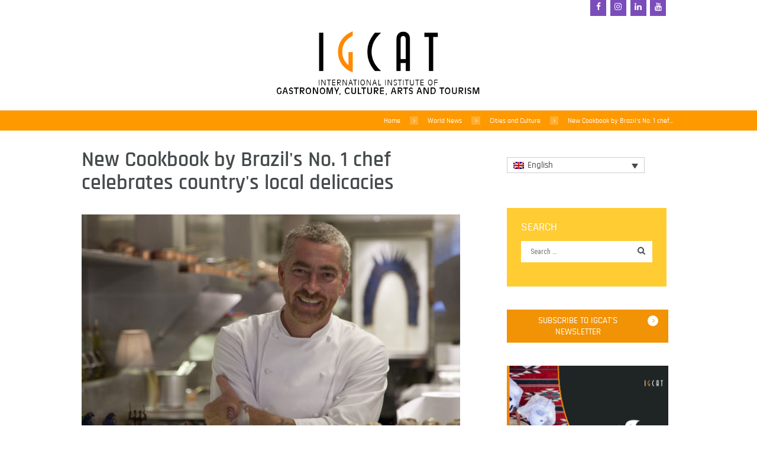

--- FILE ---
content_type: text/html; charset=UTF-8
request_url: https://igcat.org/new-cookbook-by-brazils-no-1-chef-celebrates-countrys-local-delicacies/
body_size: 24357
content:
<!DOCTYPE html>
<html lang="en-US" class="scheme_igcat">
<head><meta name='robots' content='index, follow, max-image-preview:large, max-snippet:-1, max-video-preview:-1' />
	<style>img:is([sizes="auto" i], [sizes^="auto," i]) { contain-intrinsic-size: 3000px 1500px }</style>
	        <meta charset="UTF-8" /><script>if(navigator.userAgent.match(/MSIE|Internet Explorer/i)||navigator.userAgent.match(/Trident\/7\..*?rv:11/i)){var href=document.location.href;if(!href.match(/[?&]nowprocket/)){if(href.indexOf("?")==-1){if(href.indexOf("#")==-1){document.location.href=href+"?nowprocket=1"}else{document.location.href=href.replace("#","?nowprocket=1#")}}else{if(href.indexOf("#")==-1){document.location.href=href+"&nowprocket=1"}else{document.location.href=href.replace("#","&nowprocket=1#")}}}}</script><script>(()=>{class RocketLazyLoadScripts{constructor(){this.v="2.0.3",this.userEvents=["keydown","keyup","mousedown","mouseup","mousemove","mouseover","mouseenter","mouseout","mouseleave","touchmove","touchstart","touchend","touchcancel","wheel","click","dblclick","input","visibilitychange"],this.attributeEvents=["onblur","onclick","oncontextmenu","ondblclick","onfocus","onmousedown","onmouseenter","onmouseleave","onmousemove","onmouseout","onmouseover","onmouseup","onmousewheel","onscroll","onsubmit"]}async t(){this.i(),this.o(),/iP(ad|hone)/.test(navigator.userAgent)&&this.h(),this.u(),this.l(this),this.m(),this.k(this),this.p(this),this._(),await Promise.all([this.R(),this.L()]),this.lastBreath=Date.now(),this.S(this),this.P(),this.D(),this.O(),this.M(),await this.C(this.delayedScripts.normal),await this.C(this.delayedScripts.defer),await this.C(this.delayedScripts.async),this.F("domReady"),await this.T(),await this.j(),await this.I(),this.F("windowLoad"),await this.A(),window.dispatchEvent(new Event("rocket-allScriptsLoaded")),this.everythingLoaded=!0,this.lastTouchEnd&&await new Promise((t=>setTimeout(t,500-Date.now()+this.lastTouchEnd))),this.H(),this.F("all"),this.U(),this.W()}i(){this.CSPIssue=sessionStorage.getItem("rocketCSPIssue"),document.addEventListener("securitypolicyviolation",(t=>{this.CSPIssue||"script-src-elem"!==t.violatedDirective||"data"!==t.blockedURI||(this.CSPIssue=!0,sessionStorage.setItem("rocketCSPIssue",!0))}),{isRocket:!0})}o(){window.addEventListener("pageshow",(t=>{this.persisted=t.persisted,this.realWindowLoadedFired=!0}),{isRocket:!0}),window.addEventListener("pagehide",(()=>{this.onFirstUserAction=null}),{isRocket:!0})}h(){let t;function e(e){t=e}window.addEventListener("touchstart",e,{isRocket:!0}),window.addEventListener("touchend",(function i(o){Math.abs(o.changedTouches[0].pageX-t.changedTouches[0].pageX)<10&&Math.abs(o.changedTouches[0].pageY-t.changedTouches[0].pageY)<10&&o.timeStamp-t.timeStamp<200&&(o.target.dispatchEvent(new PointerEvent("click",{target:o.target,bubbles:!0,cancelable:!0,detail:1})),event.preventDefault(),window.removeEventListener("touchstart",e,{isRocket:!0}),window.removeEventListener("touchend",i,{isRocket:!0}))}),{isRocket:!0})}q(t){this.userActionTriggered||("mousemove"!==t.type||this.firstMousemoveIgnored?"keyup"===t.type||"mouseover"===t.type||"mouseout"===t.type||(this.userActionTriggered=!0,this.onFirstUserAction&&this.onFirstUserAction()):this.firstMousemoveIgnored=!0),"click"===t.type&&t.preventDefault(),this.savedUserEvents.length>0&&(t.stopPropagation(),t.stopImmediatePropagation()),"touchstart"===this.lastEvent&&"touchend"===t.type&&(this.lastTouchEnd=Date.now()),"click"===t.type&&(this.lastTouchEnd=0),this.lastEvent=t.type,this.savedUserEvents.push(t)}u(){this.savedUserEvents=[],this.userEventHandler=this.q.bind(this),this.userEvents.forEach((t=>window.addEventListener(t,this.userEventHandler,{passive:!1,isRocket:!0})))}U(){this.userEvents.forEach((t=>window.removeEventListener(t,this.userEventHandler,{passive:!1,isRocket:!0}))),this.savedUserEvents.forEach((t=>{t.target.dispatchEvent(new window[t.constructor.name](t.type,t))}))}m(){this.eventsMutationObserver=new MutationObserver((t=>{const e="return false";for(const i of t){if("attributes"===i.type){const t=i.target.getAttribute(i.attributeName);t&&t!==e&&(i.target.setAttribute("data-rocket-"+i.attributeName,t),i.target["rocket"+i.attributeName]=new Function("event",t),i.target.setAttribute(i.attributeName,e))}"childList"===i.type&&i.addedNodes.forEach((t=>{if(t.nodeType===Node.ELEMENT_NODE)for(const i of t.attributes)this.attributeEvents.includes(i.name)&&i.value&&""!==i.value&&(t.setAttribute("data-rocket-"+i.name,i.value),t["rocket"+i.name]=new Function("event",i.value),t.setAttribute(i.name,e))}))}})),this.eventsMutationObserver.observe(document,{subtree:!0,childList:!0,attributeFilter:this.attributeEvents})}H(){this.eventsMutationObserver.disconnect(),this.attributeEvents.forEach((t=>{document.querySelectorAll("[data-rocket-"+t+"]").forEach((e=>{e.setAttribute(t,e.getAttribute("data-rocket-"+t)),e.removeAttribute("data-rocket-"+t)}))}))}k(t){Object.defineProperty(HTMLElement.prototype,"onclick",{get(){return this.rocketonclick||null},set(e){this.rocketonclick=e,this.setAttribute(t.everythingLoaded?"onclick":"data-rocket-onclick","this.rocketonclick(event)")}})}S(t){function e(e,i){let o=e[i];e[i]=null,Object.defineProperty(e,i,{get:()=>o,set(s){t.everythingLoaded?o=s:e["rocket"+i]=o=s}})}e(document,"onreadystatechange"),e(window,"onload"),e(window,"onpageshow");try{Object.defineProperty(document,"readyState",{get:()=>t.rocketReadyState,set(e){t.rocketReadyState=e},configurable:!0}),document.readyState="loading"}catch(t){console.log("WPRocket DJE readyState conflict, bypassing")}}l(t){this.originalAddEventListener=EventTarget.prototype.addEventListener,this.originalRemoveEventListener=EventTarget.prototype.removeEventListener,this.savedEventListeners=[],EventTarget.prototype.addEventListener=function(e,i,o){o&&o.isRocket||!t.B(e,this)&&!t.userEvents.includes(e)||t.B(e,this)&&!t.userActionTriggered||e.startsWith("rocket-")||t.everythingLoaded?t.originalAddEventListener.call(this,e,i,o):t.savedEventListeners.push({target:this,remove:!1,type:e,func:i,options:o})},EventTarget.prototype.removeEventListener=function(e,i,o){o&&o.isRocket||!t.B(e,this)&&!t.userEvents.includes(e)||t.B(e,this)&&!t.userActionTriggered||e.startsWith("rocket-")||t.everythingLoaded?t.originalRemoveEventListener.call(this,e,i,o):t.savedEventListeners.push({target:this,remove:!0,type:e,func:i,options:o})}}F(t){"all"===t&&(EventTarget.prototype.addEventListener=this.originalAddEventListener,EventTarget.prototype.removeEventListener=this.originalRemoveEventListener),this.savedEventListeners=this.savedEventListeners.filter((e=>{let i=e.type,o=e.target||window;return"domReady"===t&&"DOMContentLoaded"!==i&&"readystatechange"!==i||("windowLoad"===t&&"load"!==i&&"readystatechange"!==i&&"pageshow"!==i||(this.B(i,o)&&(i="rocket-"+i),e.remove?o.removeEventListener(i,e.func,e.options):o.addEventListener(i,e.func,e.options),!1))}))}p(t){let e;function i(e){return t.everythingLoaded?e:e.split(" ").map((t=>"load"===t||t.startsWith("load.")?"rocket-jquery-load":t)).join(" ")}function o(o){function s(e){const s=o.fn[e];o.fn[e]=o.fn.init.prototype[e]=function(){return this[0]===window&&t.userActionTriggered&&("string"==typeof arguments[0]||arguments[0]instanceof String?arguments[0]=i(arguments[0]):"object"==typeof arguments[0]&&Object.keys(arguments[0]).forEach((t=>{const e=arguments[0][t];delete arguments[0][t],arguments[0][i(t)]=e}))),s.apply(this,arguments),this}}if(o&&o.fn&&!t.allJQueries.includes(o)){const e={DOMContentLoaded:[],"rocket-DOMContentLoaded":[]};for(const t in e)document.addEventListener(t,(()=>{e[t].forEach((t=>t()))}),{isRocket:!0});o.fn.ready=o.fn.init.prototype.ready=function(i){function s(){parseInt(o.fn.jquery)>2?setTimeout((()=>i.bind(document)(o))):i.bind(document)(o)}return t.realDomReadyFired?!t.userActionTriggered||t.fauxDomReadyFired?s():e["rocket-DOMContentLoaded"].push(s):e.DOMContentLoaded.push(s),o([])},s("on"),s("one"),s("off"),t.allJQueries.push(o)}e=o}t.allJQueries=[],o(window.jQuery),Object.defineProperty(window,"jQuery",{get:()=>e,set(t){o(t)}})}P(){const t=new Map;document.write=document.writeln=function(e){const i=document.currentScript,o=document.createRange(),s=i.parentElement;let n=t.get(i);void 0===n&&(n=i.nextSibling,t.set(i,n));const c=document.createDocumentFragment();o.setStart(c,0),c.appendChild(o.createContextualFragment(e)),s.insertBefore(c,n)}}async R(){return new Promise((t=>{this.userActionTriggered?t():this.onFirstUserAction=t}))}async L(){return new Promise((t=>{document.addEventListener("DOMContentLoaded",(()=>{this.realDomReadyFired=!0,t()}),{isRocket:!0})}))}async I(){return this.realWindowLoadedFired?Promise.resolve():new Promise((t=>{window.addEventListener("load",t,{isRocket:!0})}))}M(){this.pendingScripts=[];this.scriptsMutationObserver=new MutationObserver((t=>{for(const e of t)e.addedNodes.forEach((t=>{"SCRIPT"!==t.tagName||t.noModule||t.isWPRocket||this.pendingScripts.push({script:t,promise:new Promise((e=>{const i=()=>{const i=this.pendingScripts.findIndex((e=>e.script===t));i>=0&&this.pendingScripts.splice(i,1),e()};t.addEventListener("load",i,{isRocket:!0}),t.addEventListener("error",i,{isRocket:!0}),setTimeout(i,1e3)}))})}))})),this.scriptsMutationObserver.observe(document,{childList:!0,subtree:!0})}async j(){await this.J(),this.pendingScripts.length?(await this.pendingScripts[0].promise,await this.j()):this.scriptsMutationObserver.disconnect()}D(){this.delayedScripts={normal:[],async:[],defer:[]},document.querySelectorAll("script[type$=rocketlazyloadscript]").forEach((t=>{t.hasAttribute("data-rocket-src")?t.hasAttribute("async")&&!1!==t.async?this.delayedScripts.async.push(t):t.hasAttribute("defer")&&!1!==t.defer||"module"===t.getAttribute("data-rocket-type")?this.delayedScripts.defer.push(t):this.delayedScripts.normal.push(t):this.delayedScripts.normal.push(t)}))}async _(){await this.L();let t=[];document.querySelectorAll("script[type$=rocketlazyloadscript][data-rocket-src]").forEach((e=>{let i=e.getAttribute("data-rocket-src");if(i&&!i.startsWith("data:")){i.startsWith("//")&&(i=location.protocol+i);try{const o=new URL(i).origin;o!==location.origin&&t.push({src:o,crossOrigin:e.crossOrigin||"module"===e.getAttribute("data-rocket-type")})}catch(t){}}})),t=[...new Map(t.map((t=>[JSON.stringify(t),t]))).values()],this.N(t,"preconnect")}async $(t){if(await this.G(),!0!==t.noModule||!("noModule"in HTMLScriptElement.prototype))return new Promise((e=>{let i;function o(){(i||t).setAttribute("data-rocket-status","executed"),e()}try{if(navigator.userAgent.includes("Firefox/")||""===navigator.vendor||this.CSPIssue)i=document.createElement("script"),[...t.attributes].forEach((t=>{let e=t.nodeName;"type"!==e&&("data-rocket-type"===e&&(e="type"),"data-rocket-src"===e&&(e="src"),i.setAttribute(e,t.nodeValue))})),t.text&&(i.text=t.text),t.nonce&&(i.nonce=t.nonce),i.hasAttribute("src")?(i.addEventListener("load",o,{isRocket:!0}),i.addEventListener("error",(()=>{i.setAttribute("data-rocket-status","failed-network"),e()}),{isRocket:!0}),setTimeout((()=>{i.isConnected||e()}),1)):(i.text=t.text,o()),i.isWPRocket=!0,t.parentNode.replaceChild(i,t);else{const i=t.getAttribute("data-rocket-type"),s=t.getAttribute("data-rocket-src");i?(t.type=i,t.removeAttribute("data-rocket-type")):t.removeAttribute("type"),t.addEventListener("load",o,{isRocket:!0}),t.addEventListener("error",(i=>{this.CSPIssue&&i.target.src.startsWith("data:")?(console.log("WPRocket: CSP fallback activated"),t.removeAttribute("src"),this.$(t).then(e)):(t.setAttribute("data-rocket-status","failed-network"),e())}),{isRocket:!0}),s?(t.fetchPriority="high",t.removeAttribute("data-rocket-src"),t.src=s):t.src="data:text/javascript;base64,"+window.btoa(unescape(encodeURIComponent(t.text)))}}catch(i){t.setAttribute("data-rocket-status","failed-transform"),e()}}));t.setAttribute("data-rocket-status","skipped")}async C(t){const e=t.shift();return e?(e.isConnected&&await this.$(e),this.C(t)):Promise.resolve()}O(){this.N([...this.delayedScripts.normal,...this.delayedScripts.defer,...this.delayedScripts.async],"preload")}N(t,e){this.trash=this.trash||[];let i=!0;var o=document.createDocumentFragment();t.forEach((t=>{const s=t.getAttribute&&t.getAttribute("data-rocket-src")||t.src;if(s&&!s.startsWith("data:")){const n=document.createElement("link");n.href=s,n.rel=e,"preconnect"!==e&&(n.as="script",n.fetchPriority=i?"high":"low"),t.getAttribute&&"module"===t.getAttribute("data-rocket-type")&&(n.crossOrigin=!0),t.crossOrigin&&(n.crossOrigin=t.crossOrigin),t.integrity&&(n.integrity=t.integrity),t.nonce&&(n.nonce=t.nonce),o.appendChild(n),this.trash.push(n),i=!1}})),document.head.appendChild(o)}W(){this.trash.forEach((t=>t.remove()))}async T(){try{document.readyState="interactive"}catch(t){}this.fauxDomReadyFired=!0;try{await this.G(),document.dispatchEvent(new Event("rocket-readystatechange")),await this.G(),document.rocketonreadystatechange&&document.rocketonreadystatechange(),await this.G(),document.dispatchEvent(new Event("rocket-DOMContentLoaded")),await this.G(),window.dispatchEvent(new Event("rocket-DOMContentLoaded"))}catch(t){console.error(t)}}async A(){try{document.readyState="complete"}catch(t){}try{await this.G(),document.dispatchEvent(new Event("rocket-readystatechange")),await this.G(),document.rocketonreadystatechange&&document.rocketonreadystatechange(),await this.G(),window.dispatchEvent(new Event("rocket-load")),await this.G(),window.rocketonload&&window.rocketonload(),await this.G(),this.allJQueries.forEach((t=>t(window).trigger("rocket-jquery-load"))),await this.G();const t=new Event("rocket-pageshow");t.persisted=this.persisted,window.dispatchEvent(t),await this.G(),window.rocketonpageshow&&window.rocketonpageshow({persisted:this.persisted})}catch(t){console.error(t)}}async G(){Date.now()-this.lastBreath>45&&(await this.J(),this.lastBreath=Date.now())}async J(){return document.hidden?new Promise((t=>setTimeout(t))):new Promise((t=>requestAnimationFrame(t)))}B(t,e){return e===document&&"readystatechange"===t||(e===document&&"DOMContentLoaded"===t||(e===window&&"DOMContentLoaded"===t||(e===window&&"load"===t||e===window&&"pageshow"===t)))}static run(){(new RocketLazyLoadScripts).t()}}RocketLazyLoadScripts.run()})();</script>
    
                    <meta name="viewport" content="width=device-width, initial-scale=1, maximum-scale=1">
                    <link rel="profile" href="//gmpg.org/xfn/11" />
        <link rel="pingback" href="https://igcat.org/xmlrpc.php" />
        
	<!-- This site is optimized with the Yoast SEO plugin v26.0 - https://yoast.com/wordpress/plugins/seo/ -->
	<title>New Cookbook by Brazil&#039;s No. 1 chef celebrates country&#039;s local delicacies - IGCAT</title>
<link data-rocket-preload as="style" href="https://fonts.googleapis.com/css?family=Open%20Sans%3A300%2C400%2C600%2C700%2C800%7CRaleway%3A100%2C200%2C300%2C400%2C500%2C600%2C700%2C800%2C900%7CDroid%20Serif%3A400%2C700%7CLato%3A400%2C100%2C100italic%2C300%2C300italic%2C400italic%2C700%2C700italic%2C900%2C900italic%7CRajdhani%3A400%2C300%2C500%2C600%2C700%7COswald%3A100%2C100italic%2C300%2C300italic%2C400%2C400italic%2C700%2C700italic%7CRoboto%20Condensed%3A100%2C100italic%2C300%2C300italic%2C400%2C400italic%2C700%2C700italic&#038;subset=latin%2Clatin-ext%2Ccyrillic%2Ccyrillic-ext&#038;display=swap" rel="preload">
<link href="https://fonts.googleapis.com/css?family=Open%20Sans%3A300%2C400%2C600%2C700%2C800%7CRaleway%3A100%2C200%2C300%2C400%2C500%2C600%2C700%2C800%2C900%7CDroid%20Serif%3A400%2C700%7CLato%3A400%2C100%2C100italic%2C300%2C300italic%2C400italic%2C700%2C700italic%2C900%2C900italic%7CRajdhani%3A400%2C300%2C500%2C600%2C700%7COswald%3A100%2C100italic%2C300%2C300italic%2C400%2C400italic%2C700%2C700italic%7CRoboto%20Condensed%3A100%2C100italic%2C300%2C300italic%2C400%2C400italic%2C700%2C700italic&#038;subset=latin%2Clatin-ext%2Ccyrillic%2Ccyrillic-ext&#038;display=swap" media="print" onload="this.media=&#039;all&#039;" rel="stylesheet">
<noscript><link rel="stylesheet" href="https://fonts.googleapis.com/css?family=Open%20Sans%3A300%2C400%2C600%2C700%2C800%7CRaleway%3A100%2C200%2C300%2C400%2C500%2C600%2C700%2C800%2C900%7CDroid%20Serif%3A400%2C700%7CLato%3A400%2C100%2C100italic%2C300%2C300italic%2C400italic%2C700%2C700italic%2C900%2C900italic%7CRajdhani%3A400%2C300%2C500%2C600%2C700%7COswald%3A100%2C100italic%2C300%2C300italic%2C400%2C400italic%2C700%2C700italic%7CRoboto%20Condensed%3A100%2C100italic%2C300%2C300italic%2C400%2C400italic%2C700%2C700italic&#038;subset=latin%2Clatin-ext%2Ccyrillic%2Ccyrillic-ext&#038;display=swap"></noscript>
	<link rel="canonical" href="https://igcat.org/new-cookbook-by-brazils-no-1-chef-celebrates-countrys-local-delicacies/" />
	<meta property="og:locale" content="en_US" />
	<meta property="og:type" content="article" />
	<meta property="og:title" content="New Cookbook by Brazil&#039;s No. 1 chef celebrates country&#039;s local delicacies - IGCAT" />
	<meta property="og:description" content="Jenny Barchfield, The Republican RIO DE JANEIRO — It&#8217;s bad enough that so few people outside Brazil know much about the country&#8217;s cuisine. But Alex Atala finds it particularly galling that even at home it rarely gets the respect it deserves…READ MORE" />
	<meta property="og:url" content="https://igcat.org/new-cookbook-by-brazils-no-1-chef-celebrates-countrys-local-delicacies/" />
	<meta property="og:site_name" content="IGCAT - International Institute of Gastronomy, Culture, Arts and Tourism" />
	<meta property="article:publisher" content="https://www.facebook.com/IGCAT2/" />
	<meta property="article:published_time" content="2013-10-16T10:51:40+00:00" />
	<meta property="og:image" content="https://igcat.org/wp-content/uploads/2013/10/Alex-Atala.jpg" />
	<meta property="og:image:width" content="563" />
	<meta property="og:image:height" content="375" />
	<meta property="og:image:type" content="image/jpeg" />
	<meta name="author" content="Diane Dodd" />
	<meta name="twitter:card" content="summary_large_image" />
	<meta name="twitter:creator" content="@IGCAT2" />
	<meta name="twitter:site" content="@IGCAT2" />
	<meta name="twitter:label1" content="Written by" />
	<meta name="twitter:data1" content="Diane Dodd" />
	<script type="application/ld+json" class="yoast-schema-graph">{"@context":"https://schema.org","@graph":[{"@type":"Article","@id":"https://igcat.org/new-cookbook-by-brazils-no-1-chef-celebrates-countrys-local-delicacies/#article","isPartOf":{"@id":"https://igcat.org/new-cookbook-by-brazils-no-1-chef-celebrates-countrys-local-delicacies/"},"author":{"name":"Diane Dodd","@id":"https://igcat.org/#/schema/person/54c878fd2f9228bcac86be570101ceb3"},"headline":"New Cookbook by Brazil&#039;s No. 1 chef celebrates country&#039;s local delicacies","datePublished":"2013-10-16T10:51:40+00:00","mainEntityOfPage":{"@id":"https://igcat.org/new-cookbook-by-brazils-no-1-chef-celebrates-countrys-local-delicacies/"},"wordCount":56,"publisher":{"@id":"https://igcat.org/#organization"},"image":{"@id":"https://igcat.org/new-cookbook-by-brazils-no-1-chef-celebrates-countrys-local-delicacies/#primaryimage"},"thumbnailUrl":"https://igcat.org/wp-content/uploads/2013/10/Alex-Atala.jpg","keywords":["Cookbook"],"articleSection":["Cities and Culture","World News"],"inLanguage":"en-US"},{"@type":"WebPage","@id":"https://igcat.org/new-cookbook-by-brazils-no-1-chef-celebrates-countrys-local-delicacies/","url":"https://igcat.org/new-cookbook-by-brazils-no-1-chef-celebrates-countrys-local-delicacies/","name":"New Cookbook by Brazil&#039;s No. 1 chef celebrates country&#039;s local delicacies - IGCAT","isPartOf":{"@id":"https://igcat.org/#website"},"primaryImageOfPage":{"@id":"https://igcat.org/new-cookbook-by-brazils-no-1-chef-celebrates-countrys-local-delicacies/#primaryimage"},"image":{"@id":"https://igcat.org/new-cookbook-by-brazils-no-1-chef-celebrates-countrys-local-delicacies/#primaryimage"},"thumbnailUrl":"https://igcat.org/wp-content/uploads/2013/10/Alex-Atala.jpg","datePublished":"2013-10-16T10:51:40+00:00","breadcrumb":{"@id":"https://igcat.org/new-cookbook-by-brazils-no-1-chef-celebrates-countrys-local-delicacies/#breadcrumb"},"inLanguage":"en-US","potentialAction":[{"@type":"ReadAction","target":["https://igcat.org/new-cookbook-by-brazils-no-1-chef-celebrates-countrys-local-delicacies/"]}]},{"@type":"ImageObject","inLanguage":"en-US","@id":"https://igcat.org/new-cookbook-by-brazils-no-1-chef-celebrates-countrys-local-delicacies/#primaryimage","url":"https://igcat.org/wp-content/uploads/2013/10/Alex-Atala.jpg","contentUrl":"https://igcat.org/wp-content/uploads/2013/10/Alex-Atala.jpg","width":563,"height":375},{"@type":"BreadcrumbList","@id":"https://igcat.org/new-cookbook-by-brazils-no-1-chef-celebrates-countrys-local-delicacies/#breadcrumb","itemListElement":[{"@type":"ListItem","position":1,"name":"Home","item":"https://igcat.org/"},{"@type":"ListItem","position":2,"name":"New Cookbook by Brazil&#039;s No. 1 chef celebrates country&#039;s local delicacies"}]},{"@type":"WebSite","@id":"https://igcat.org/#website","url":"https://igcat.org/","name":"IGCAT - International Institute of Gastronomy, Culture, Arts and Tourism","description":"International Institute of Gastronomy, Culture, Arts and Tourism","publisher":{"@id":"https://igcat.org/#organization"},"potentialAction":[{"@type":"SearchAction","target":{"@type":"EntryPoint","urlTemplate":"https://igcat.org/?s={search_term_string}"},"query-input":{"@type":"PropertyValueSpecification","valueRequired":true,"valueName":"search_term_string"}}],"inLanguage":"en-US"},{"@type":"Organization","@id":"https://igcat.org/#organization","name":"IGCAT","url":"https://igcat.org/","logo":{"@type":"ImageObject","inLanguage":"en-US","@id":"https://igcat.org/#/schema/logo/image/","url":"https://igcat.org/wp-content/uploads/2016/02/main_logo.png","contentUrl":"https://igcat.org/wp-content/uploads/2016/02/main_logo.png","width":620,"height":228,"caption":"IGCAT"},"image":{"@id":"https://igcat.org/#/schema/logo/image/"},"sameAs":["https://www.facebook.com/IGCAT2/","https://x.com/IGCAT2","https://www.instagram.com/igcat_org/","https://www.linkedin.com/company/igcat-international-institute-of-gastronomy-arts-and-tourism/","https://www.youtube.com/channel/UCL1xbT3vRbZh3bj-d0_0Vlg"]},{"@type":"Person","@id":"https://igcat.org/#/schema/person/54c878fd2f9228bcac86be570101ceb3","name":"Diane Dodd","image":{"@type":"ImageObject","inLanguage":"en-US","@id":"https://igcat.org/#/schema/person/image/","url":"https://secure.gravatar.com/avatar/7ad90429c45b4068d28af4b9e58f5e836e08eb38a4f15f22dbdd13b637765985?s=96&d=mm&r=g","contentUrl":"https://secure.gravatar.com/avatar/7ad90429c45b4068d28af4b9e58f5e836e08eb38a4f15f22dbdd13b637765985?s=96&d=mm&r=g","caption":"Diane Dodd"},"url":"https://igcat.org/author/diane/"}]}</script>
	<!-- / Yoast SEO plugin. -->


<link rel='dns-prefetch' href='//www.googletagmanager.com' />
<link rel='dns-prefetch' href='//fonts.googleapis.com' />
<link href='https://fonts.gstatic.com' crossorigin rel='preconnect' />
<link rel="alternate" type="application/rss+xml" title="IGCAT - International Institute of Gastronomy, Culture, Arts and Tourism &raquo; Feed" href="https://igcat.org/feed/" />
<link rel="alternate" type="application/rss+xml" title="IGCAT - International Institute of Gastronomy, Culture, Arts and Tourism &raquo; Comments Feed" href="https://igcat.org/comments/feed/" />
<meta property="og:image" content="https://igcat.org/wp-content/uploads/2013/10/Alex-Atala.jpg"/>
<link data-minify="1" rel='stylesheet' id='formidable-css' href='https://igcat.org/wp-content/cache/min/1/wp-content/plugins/formidable/css/formidableforms.css?ver=1764171707' type='text/css' media='all' />
<style id='wp-emoji-styles-inline-css' type='text/css'>

	img.wp-smiley, img.emoji {
		display: inline !important;
		border: none !important;
		box-shadow: none !important;
		height: 1em !important;
		width: 1em !important;
		margin: 0 0.07em !important;
		vertical-align: -0.1em !important;
		background: none !important;
		padding: 0 !important;
	}
</style>
<link rel='stylesheet' id='wp-block-library-css' href='https://igcat.org/wp-includes/css/dist/block-library/style.min.css?ver=6.8.3' type='text/css' media='all' />
<style id='classic-theme-styles-inline-css' type='text/css'>
/*! This file is auto-generated */
.wp-block-button__link{color:#fff;background-color:#32373c;border-radius:9999px;box-shadow:none;text-decoration:none;padding:calc(.667em + 2px) calc(1.333em + 2px);font-size:1.125em}.wp-block-file__button{background:#32373c;color:#fff;text-decoration:none}
</style>
<style id='global-styles-inline-css' type='text/css'>
:root{--wp--preset--aspect-ratio--square: 1;--wp--preset--aspect-ratio--4-3: 4/3;--wp--preset--aspect-ratio--3-4: 3/4;--wp--preset--aspect-ratio--3-2: 3/2;--wp--preset--aspect-ratio--2-3: 2/3;--wp--preset--aspect-ratio--16-9: 16/9;--wp--preset--aspect-ratio--9-16: 9/16;--wp--preset--color--black: #000000;--wp--preset--color--cyan-bluish-gray: #abb8c3;--wp--preset--color--white: #ffffff;--wp--preset--color--pale-pink: #f78da7;--wp--preset--color--vivid-red: #cf2e2e;--wp--preset--color--luminous-vivid-orange: #ff6900;--wp--preset--color--luminous-vivid-amber: #fcb900;--wp--preset--color--light-green-cyan: #7bdcb5;--wp--preset--color--vivid-green-cyan: #00d084;--wp--preset--color--pale-cyan-blue: #8ed1fc;--wp--preset--color--vivid-cyan-blue: #0693e3;--wp--preset--color--vivid-purple: #9b51e0;--wp--preset--gradient--vivid-cyan-blue-to-vivid-purple: linear-gradient(135deg,rgba(6,147,227,1) 0%,rgb(155,81,224) 100%);--wp--preset--gradient--light-green-cyan-to-vivid-green-cyan: linear-gradient(135deg,rgb(122,220,180) 0%,rgb(0,208,130) 100%);--wp--preset--gradient--luminous-vivid-amber-to-luminous-vivid-orange: linear-gradient(135deg,rgba(252,185,0,1) 0%,rgba(255,105,0,1) 100%);--wp--preset--gradient--luminous-vivid-orange-to-vivid-red: linear-gradient(135deg,rgba(255,105,0,1) 0%,rgb(207,46,46) 100%);--wp--preset--gradient--very-light-gray-to-cyan-bluish-gray: linear-gradient(135deg,rgb(238,238,238) 0%,rgb(169,184,195) 100%);--wp--preset--gradient--cool-to-warm-spectrum: linear-gradient(135deg,rgb(74,234,220) 0%,rgb(151,120,209) 20%,rgb(207,42,186) 40%,rgb(238,44,130) 60%,rgb(251,105,98) 80%,rgb(254,248,76) 100%);--wp--preset--gradient--blush-light-purple: linear-gradient(135deg,rgb(255,206,236) 0%,rgb(152,150,240) 100%);--wp--preset--gradient--blush-bordeaux: linear-gradient(135deg,rgb(254,205,165) 0%,rgb(254,45,45) 50%,rgb(107,0,62) 100%);--wp--preset--gradient--luminous-dusk: linear-gradient(135deg,rgb(255,203,112) 0%,rgb(199,81,192) 50%,rgb(65,88,208) 100%);--wp--preset--gradient--pale-ocean: linear-gradient(135deg,rgb(255,245,203) 0%,rgb(182,227,212) 50%,rgb(51,167,181) 100%);--wp--preset--gradient--electric-grass: linear-gradient(135deg,rgb(202,248,128) 0%,rgb(113,206,126) 100%);--wp--preset--gradient--midnight: linear-gradient(135deg,rgb(2,3,129) 0%,rgb(40,116,252) 100%);--wp--preset--font-size--small: 13px;--wp--preset--font-size--medium: 20px;--wp--preset--font-size--large: 36px;--wp--preset--font-size--x-large: 42px;--wp--preset--spacing--20: 0.44rem;--wp--preset--spacing--30: 0.67rem;--wp--preset--spacing--40: 1rem;--wp--preset--spacing--50: 1.5rem;--wp--preset--spacing--60: 2.25rem;--wp--preset--spacing--70: 3.38rem;--wp--preset--spacing--80: 5.06rem;--wp--preset--shadow--natural: 6px 6px 9px rgba(0, 0, 0, 0.2);--wp--preset--shadow--deep: 12px 12px 50px rgba(0, 0, 0, 0.4);--wp--preset--shadow--sharp: 6px 6px 0px rgba(0, 0, 0, 0.2);--wp--preset--shadow--outlined: 6px 6px 0px -3px rgba(255, 255, 255, 1), 6px 6px rgba(0, 0, 0, 1);--wp--preset--shadow--crisp: 6px 6px 0px rgba(0, 0, 0, 1);}:where(.is-layout-flex){gap: 0.5em;}:where(.is-layout-grid){gap: 0.5em;}body .is-layout-flex{display: flex;}.is-layout-flex{flex-wrap: wrap;align-items: center;}.is-layout-flex > :is(*, div){margin: 0;}body .is-layout-grid{display: grid;}.is-layout-grid > :is(*, div){margin: 0;}:where(.wp-block-columns.is-layout-flex){gap: 2em;}:where(.wp-block-columns.is-layout-grid){gap: 2em;}:where(.wp-block-post-template.is-layout-flex){gap: 1.25em;}:where(.wp-block-post-template.is-layout-grid){gap: 1.25em;}.has-black-color{color: var(--wp--preset--color--black) !important;}.has-cyan-bluish-gray-color{color: var(--wp--preset--color--cyan-bluish-gray) !important;}.has-white-color{color: var(--wp--preset--color--white) !important;}.has-pale-pink-color{color: var(--wp--preset--color--pale-pink) !important;}.has-vivid-red-color{color: var(--wp--preset--color--vivid-red) !important;}.has-luminous-vivid-orange-color{color: var(--wp--preset--color--luminous-vivid-orange) !important;}.has-luminous-vivid-amber-color{color: var(--wp--preset--color--luminous-vivid-amber) !important;}.has-light-green-cyan-color{color: var(--wp--preset--color--light-green-cyan) !important;}.has-vivid-green-cyan-color{color: var(--wp--preset--color--vivid-green-cyan) !important;}.has-pale-cyan-blue-color{color: var(--wp--preset--color--pale-cyan-blue) !important;}.has-vivid-cyan-blue-color{color: var(--wp--preset--color--vivid-cyan-blue) !important;}.has-vivid-purple-color{color: var(--wp--preset--color--vivid-purple) !important;}.has-black-background-color{background-color: var(--wp--preset--color--black) !important;}.has-cyan-bluish-gray-background-color{background-color: var(--wp--preset--color--cyan-bluish-gray) !important;}.has-white-background-color{background-color: var(--wp--preset--color--white) !important;}.has-pale-pink-background-color{background-color: var(--wp--preset--color--pale-pink) !important;}.has-vivid-red-background-color{background-color: var(--wp--preset--color--vivid-red) !important;}.has-luminous-vivid-orange-background-color{background-color: var(--wp--preset--color--luminous-vivid-orange) !important;}.has-luminous-vivid-amber-background-color{background-color: var(--wp--preset--color--luminous-vivid-amber) !important;}.has-light-green-cyan-background-color{background-color: var(--wp--preset--color--light-green-cyan) !important;}.has-vivid-green-cyan-background-color{background-color: var(--wp--preset--color--vivid-green-cyan) !important;}.has-pale-cyan-blue-background-color{background-color: var(--wp--preset--color--pale-cyan-blue) !important;}.has-vivid-cyan-blue-background-color{background-color: var(--wp--preset--color--vivid-cyan-blue) !important;}.has-vivid-purple-background-color{background-color: var(--wp--preset--color--vivid-purple) !important;}.has-black-border-color{border-color: var(--wp--preset--color--black) !important;}.has-cyan-bluish-gray-border-color{border-color: var(--wp--preset--color--cyan-bluish-gray) !important;}.has-white-border-color{border-color: var(--wp--preset--color--white) !important;}.has-pale-pink-border-color{border-color: var(--wp--preset--color--pale-pink) !important;}.has-vivid-red-border-color{border-color: var(--wp--preset--color--vivid-red) !important;}.has-luminous-vivid-orange-border-color{border-color: var(--wp--preset--color--luminous-vivid-orange) !important;}.has-luminous-vivid-amber-border-color{border-color: var(--wp--preset--color--luminous-vivid-amber) !important;}.has-light-green-cyan-border-color{border-color: var(--wp--preset--color--light-green-cyan) !important;}.has-vivid-green-cyan-border-color{border-color: var(--wp--preset--color--vivid-green-cyan) !important;}.has-pale-cyan-blue-border-color{border-color: var(--wp--preset--color--pale-cyan-blue) !important;}.has-vivid-cyan-blue-border-color{border-color: var(--wp--preset--color--vivid-cyan-blue) !important;}.has-vivid-purple-border-color{border-color: var(--wp--preset--color--vivid-purple) !important;}.has-vivid-cyan-blue-to-vivid-purple-gradient-background{background: var(--wp--preset--gradient--vivid-cyan-blue-to-vivid-purple) !important;}.has-light-green-cyan-to-vivid-green-cyan-gradient-background{background: var(--wp--preset--gradient--light-green-cyan-to-vivid-green-cyan) !important;}.has-luminous-vivid-amber-to-luminous-vivid-orange-gradient-background{background: var(--wp--preset--gradient--luminous-vivid-amber-to-luminous-vivid-orange) !important;}.has-luminous-vivid-orange-to-vivid-red-gradient-background{background: var(--wp--preset--gradient--luminous-vivid-orange-to-vivid-red) !important;}.has-very-light-gray-to-cyan-bluish-gray-gradient-background{background: var(--wp--preset--gradient--very-light-gray-to-cyan-bluish-gray) !important;}.has-cool-to-warm-spectrum-gradient-background{background: var(--wp--preset--gradient--cool-to-warm-spectrum) !important;}.has-blush-light-purple-gradient-background{background: var(--wp--preset--gradient--blush-light-purple) !important;}.has-blush-bordeaux-gradient-background{background: var(--wp--preset--gradient--blush-bordeaux) !important;}.has-luminous-dusk-gradient-background{background: var(--wp--preset--gradient--luminous-dusk) !important;}.has-pale-ocean-gradient-background{background: var(--wp--preset--gradient--pale-ocean) !important;}.has-electric-grass-gradient-background{background: var(--wp--preset--gradient--electric-grass) !important;}.has-midnight-gradient-background{background: var(--wp--preset--gradient--midnight) !important;}.has-small-font-size{font-size: var(--wp--preset--font-size--small) !important;}.has-medium-font-size{font-size: var(--wp--preset--font-size--medium) !important;}.has-large-font-size{font-size: var(--wp--preset--font-size--large) !important;}.has-x-large-font-size{font-size: var(--wp--preset--font-size--x-large) !important;}
:where(.wp-block-post-template.is-layout-flex){gap: 1.25em;}:where(.wp-block-post-template.is-layout-grid){gap: 1.25em;}
:where(.wp-block-columns.is-layout-flex){gap: 2em;}:where(.wp-block-columns.is-layout-grid){gap: 2em;}
:root :where(.wp-block-pullquote){font-size: 1.5em;line-height: 1.6;}
</style>
<link data-minify="1" rel='stylesheet' id='shs-front-css' href='https://igcat.org/wp-content/cache/min/1/wp-content/plugins/simple-html-slider/css/shs-front.css?ver=1764171707' type='text/css' media='all' />
<link rel='stylesheet' id='wpml-legacy-dropdown-0-css' href='https://igcat.org/wp-content/plugins/sitepress-multilingual-cms/templates/language-switchers/legacy-dropdown/style.min.css?ver=1' type='text/css' media='all' />
<style id='wpml-legacy-dropdown-0-inline-css' type='text/css'>
.wpml-ls-statics-shortcode_actions, .wpml-ls-statics-shortcode_actions .wpml-ls-sub-menu, .wpml-ls-statics-shortcode_actions a {border-color:#cdcdcd;}.wpml-ls-statics-shortcode_actions a, .wpml-ls-statics-shortcode_actions .wpml-ls-sub-menu a, .wpml-ls-statics-shortcode_actions .wpml-ls-sub-menu a:link, .wpml-ls-statics-shortcode_actions li:not(.wpml-ls-current-language) .wpml-ls-link, .wpml-ls-statics-shortcode_actions li:not(.wpml-ls-current-language) .wpml-ls-link:link {color:#444444;background-color:#ffffff;}.wpml-ls-statics-shortcode_actions .wpml-ls-sub-menu a:hover,.wpml-ls-statics-shortcode_actions .wpml-ls-sub-menu a:focus, .wpml-ls-statics-shortcode_actions .wpml-ls-sub-menu a:link:hover, .wpml-ls-statics-shortcode_actions .wpml-ls-sub-menu a:link:focus {color:#000000;background-color:#eeeeee;}.wpml-ls-statics-shortcode_actions .wpml-ls-current-language > a {color:#444444;background-color:#ffffff;}.wpml-ls-statics-shortcode_actions .wpml-ls-current-language:hover>a, .wpml-ls-statics-shortcode_actions .wpml-ls-current-language>a:focus {color:#000000;background-color:#eeeeee;}
</style>
<link rel='stylesheet' id='wpml-legacy-horizontal-list-0-css' href='https://igcat.org/wp-content/plugins/sitepress-multilingual-cms/templates/language-switchers/legacy-list-horizontal/style.min.css?ver=1' type='text/css' media='all' />
<style id='wpml-legacy-horizontal-list-0-inline-css' type='text/css'>
.wpml-ls-statics-footer, .wpml-ls-statics-footer .wpml-ls-sub-menu, .wpml-ls-statics-footer a {border-color:#cdcdcd;}.wpml-ls-statics-footer a, .wpml-ls-statics-footer .wpml-ls-sub-menu a, .wpml-ls-statics-footer .wpml-ls-sub-menu a:link, .wpml-ls-statics-footer li:not(.wpml-ls-current-language) .wpml-ls-link, .wpml-ls-statics-footer li:not(.wpml-ls-current-language) .wpml-ls-link:link {color:#444444;background-color:#ffffff;}.wpml-ls-statics-footer .wpml-ls-sub-menu a:hover,.wpml-ls-statics-footer .wpml-ls-sub-menu a:focus, .wpml-ls-statics-footer .wpml-ls-sub-menu a:link:hover, .wpml-ls-statics-footer .wpml-ls-sub-menu a:link:focus {color:#000000;background-color:#eeeeee;}.wpml-ls-statics-footer .wpml-ls-current-language > a {color:#444444;background-color:#ffffff;}.wpml-ls-statics-footer .wpml-ls-current-language:hover>a, .wpml-ls-statics-footer .wpml-ls-current-language>a:focus {color:#000000;background-color:#eeeeee;}
</style>
<link data-minify="1" rel='stylesheet' id='parent-style-css' href='https://igcat.org/wp-content/cache/min/1/wp-content/themes/kidsplanet/style.css?ver=1764171708' type='text/css' media='all' />
<link data-minify="1" rel='stylesheet' id='esg-plugin-settings-css' href='https://igcat.org/wp-content/cache/min/1/wp-content/plugins/664cb252bd23e-ZrYepa/public/assets/css/settings.css?ver=1764171708' type='text/css' media='all' />
<link data-minify="1" rel='stylesheet' id='tp-fontello-css' href='https://igcat.org/wp-content/cache/min/1/wp-content/plugins/664cb252bd23e-ZrYepa/public/assets/font/fontello/css/fontello.css?ver=1764171708' type='text/css' media='all' />





<link data-minify="1" rel='stylesheet' id='themerex-font-Rajdhani-Semibold-css' href='https://igcat.org/wp-content/cache/min/1/wp-content/themes/kidsplanet_child/css/font-face/Rajdhani-Semibold/stylesheet.css?ver=1764171708' type='text/css' media='all' />
<link data-minify="1" rel='stylesheet' id='themerex-font-Rajdhani-Medium-css' href='https://igcat.org/wp-content/cache/min/1/wp-content/themes/kidsplanet_child/css/font-face/Rajdhani-Medium/stylesheet.css?ver=1764171708' type='text/css' media='all' />


<link data-minify="1" rel='stylesheet' id='fontello-style-css' href='https://igcat.org/wp-content/cache/min/1/wp-content/themes/kidsplanet/css/fontello/css/fontello.css?ver=1764171708' type='text/css' media='all' />
<link data-minify="1" rel='stylesheet' id='themerex-main-style-css' href='https://igcat.org/wp-content/cache/min/1/wp-content/themes/kidsplanet_child/style.css?ver=1764171708' type='text/css' media='all' />
<link data-minify="1" rel='stylesheet' id='themerex-animation-style-css' href='https://igcat.org/wp-content/cache/min/1/wp-content/themes/kidsplanet/fw/css/core.animation.css?ver=1764171708' type='text/css' media='all' />
<link data-minify="1" rel='stylesheet' id='themerex-shortcodes-style-css' href='https://igcat.org/wp-content/cache/min/1/wp-content/plugins/themerex-utils/shortcodes/shortcodes.css?ver=1764171708' type='text/css' media='all' />
<link data-minify="1" rel='stylesheet' id='themerex-skin-style-css' href='https://igcat.org/wp-content/cache/min/1/wp-content/themes/kidsplanet/skins/kidsplanet/skin.css?ver=1764171708' type='text/css' media='all' />
<link data-minify="1" rel='stylesheet' id='themerex-custom-style-css' href='https://igcat.org/wp-content/cache/min/1/wp-content/themes/kidsplanet/fw/css/custom-style.css?ver=1764171708' type='text/css' media='all' />
<style id='themerex-custom-style-inline-css' type='text/css'>
  .contacts_wrap .logo img{height:30px}
</style>
<link data-minify="1" rel='stylesheet' id='themerex-responsive-style-css' href='https://igcat.org/wp-content/cache/min/1/wp-content/themes/kidsplanet/css/responsive.css?ver=1764171708' type='text/css' media='all' />
<link data-minify="1" rel='stylesheet' id='theme-skin-responsive-style-css' href='https://igcat.org/wp-content/cache/min/1/wp-content/themes/kidsplanet/skins/kidsplanet/skin.responsive.css?ver=1764171708' type='text/css' media='all' />
<link rel='stylesheet' id='mediaelement-css' href='https://igcat.org/wp-includes/js/mediaelement/mediaelementplayer-legacy.min.css?ver=4.2.17' type='text/css' media='all' />
<link rel='stylesheet' id='wp-mediaelement-css' href='https://igcat.org/wp-includes/js/mediaelement/wp-mediaelement.min.css?ver=6.8.3' type='text/css' media='all' />
<script type="rocketlazyloadscript" data-rocket-type="text/javascript" data-rocket-src="https://igcat.org/wp-includes/js/jquery/jquery.min.js?ver=3.7.1" id="jquery-core-js"></script>
<script type="rocketlazyloadscript" data-rocket-type="text/javascript" data-rocket-src="https://igcat.org/wp-includes/js/jquery/jquery-migrate.min.js?ver=3.4.1" id="jquery-migrate-js"></script>
<script type="rocketlazyloadscript" data-rocket-type="text/javascript" data-rocket-src="https://igcat.org/wp-content/plugins/sitepress-multilingual-cms/templates/language-switchers/legacy-dropdown/script.min.js?ver=1" id="wpml-legacy-dropdown-0-js"></script>
<script type="rocketlazyloadscript" data-rocket-type="text/javascript" id="_tpt-js-before">
/* <![CDATA[ */
 window.ESG ??= {}; ESG.E ??= {}; ESG.E.site_url = 'https://igcat.org'; ESG.E.plugin_url = 'https://igcat.org/wp-content/plugins/664cb252bd23e-ZrYepa/'; ESG.E.tptools = true; ESG.E.waitTptFunc ??= []; ESG.F ??= {}; ESG.F.waitTpt = () => { if ( typeof jQuery==='undefined' || !window?._tpt?.regResource || !ESG?.E?.plugin_url || (!ESG.E.tptools && !window?.SR7?.E?.plugin_url) ) return setTimeout(ESG.F.waitTpt, 29); if (!window._tpt.gsap) window._tpt.regResource({id: 'tpgsap', url : ESG.E.tptools && ESG.E.plugin_url+'/public/assets/js/libs/tpgsap.js' || SR7.E.plugin_url + 'public/js/libs/tpgsap.js'}); _tpt.checkResources(['tpgsap']).then(() => { if (window.tpGS && !_tpt?.Back) { _tpt.eases = tpGS.eases; Object.keys(_tpt.eases).forEach((e) => {_tpt[e] === undefined && (_tpt[e] = tpGS[e])}); } ESG.E.waitTptFunc.forEach((f) => { typeof f === 'function' && f(); }); ESG.E.waitTptFunc = []; }); }
/* ]]> */
</script>
<script type="rocketlazyloadscript" data-minify="1" data-rocket-type="text/javascript" data-rocket-src="https://igcat.org/wp-content/cache/min/1/wp-content/plugins/664cb252bd23e-ZrYepa/public/assets/js/libs/tptools.js?ver=1764171708" id="_tpt-js" async="async" data-wp-strategy="async"></script>

<!-- Google tag (gtag.js) snippet added by Site Kit -->
<!-- Google Analytics snippet added by Site Kit -->
<script type="rocketlazyloadscript" data-rocket-type="text/javascript" data-rocket-src="https://www.googletagmanager.com/gtag/js?id=G-R0QLJNNVSM" id="google_gtagjs-js" async></script>
<script type="rocketlazyloadscript" data-rocket-type="text/javascript" id="google_gtagjs-js-after">
/* <![CDATA[ */
window.dataLayer = window.dataLayer || [];function gtag(){dataLayer.push(arguments);}
gtag("set","linker",{"domains":["igcat.org"]});
gtag("js", new Date());
gtag("set", "developer_id.dZTNiMT", true);
gtag("config", "G-R0QLJNNVSM");
/* ]]> */
</script>
<script type="rocketlazyloadscript"></script><link rel="https://api.w.org/" href="https://igcat.org/wp-json/" /><link rel="alternate" title="JSON" type="application/json" href="https://igcat.org/wp-json/wp/v2/posts/930" /><link rel="EditURI" type="application/rsd+xml" title="RSD" href="https://igcat.org/xmlrpc.php?rsd" />
<meta name="generator" content="WordPress 6.8.3" />
<link rel='shortlink' href='https://igcat.org/?p=930' />
<link rel="alternate" title="oEmbed (JSON)" type="application/json+oembed" href="https://igcat.org/wp-json/oembed/1.0/embed?url=https%3A%2F%2Figcat.org%2Fnew-cookbook-by-brazils-no-1-chef-celebrates-countrys-local-delicacies%2F" />
<link rel="alternate" title="oEmbed (XML)" type="text/xml+oembed" href="https://igcat.org/wp-json/oembed/1.0/embed?url=https%3A%2F%2Figcat.org%2Fnew-cookbook-by-brazils-no-1-chef-celebrates-countrys-local-delicacies%2F&#038;format=xml" />
<meta name="generator" content="WPML ver:4.7.6 stt:1,4,2;" />
<meta name="generator" content="Site Kit by Google 1.162.1" /><script type="rocketlazyloadscript">document.documentElement.className += " js";</script>
<meta name="generator" content="Powered by WPBakery Page Builder - drag and drop page builder for WordPress."/>
<link rel="icon" href="https://igcat.org/wp-content/uploads/2015/12/cropped-icon_igcat-1-75x75.png" sizes="32x32" />
<link rel="icon" href="https://igcat.org/wp-content/uploads/2015/12/cropped-icon_igcat-1-300x300.png" sizes="192x192" />
<link rel="apple-touch-icon" href="https://igcat.org/wp-content/uploads/2015/12/cropped-icon_igcat-1-300x300.png" />
<meta name="msapplication-TileImage" content="https://igcat.org/wp-content/uploads/2015/12/cropped-icon_igcat-1-300x300.png" />
		<style type="text/css" id="wp-custom-css">
			/* Logo */
.logo_text,
.logo_slogan {
	display: none;
}

/* Top Breadcrumbs bar */
.top_panel_title .breadcrumbs {
    float: right;
    padding: 8px 0;
    font-size: 0.83em;
    line-height: 1.5em;
    font-weight: 300;
    margin-right: 0.3em;
}

/* WPML Custom */
.wpml-ls-legacy-dropdown li:before, 
.wpml-ls-sub-menu li:before {
	display: none;
}

/* Iconos Redes Sociales - Header */
.sc_socials_item span:before {
    margin: 0;
}

/* Header Structure */
.top_panel_middle .content_wrap .top_search_panel {
	display: none;
}
.top_panel_middle .content_wrap .contact_logo {
	text-align: center;
	width: 100%;
}
.top_panel_wrap .logo_main {
    max-height: 140px;
}

/* Blog */
.isotope_wrap .isotope_item .post_item_classic .post_info,
.isotope_wrap .isotope_item .post_item_masonry_2 .post_info {
	margin: 10px 0;
}
.post_item_masonry_2.post_item .post_descr .sc_button, .post_item_masonry_3.post_item .post_descr .sc_button, .post_item_classic_3.post_item .post_descr .sc_button {
	margin-top: 0;
}
@media only screen and (max-width: 768px) {
	.post_item_masonry_2 .post_title, .post_item_masonry_3 .post_title, .post_item_classic_3 .post_title {
		font-size: 16px;
		line-height: 1.25em;
	}
}
/* Sidebar Widgets */
@media only screen and (min-width: 480px) {
	.sidebar {
		padding: 15px;
	}
}
.igcat_areas {
	line-height: 10px;
	text-align: center;
}
.widget_area aside {
	display: block;
	float: none;
	width: 100%;
}

/* Page Content */
.page_content_wrap {
    padding: 2em 0 2em;
}

/* Team */
.single-team .post_featured {
    max-width: 250px;
}

/* Main Menu */
.scheme_igcat .menu_main_nav .menu-pink::before {
    background-color: #E33D6B !important;
}
.scheme_igcat .menu_main_nav .menu-blue::before {
    background-color: #4A9ACF !important;
}

/* Main Menu WIDTH */
/* Menú principal */
#menu_main {
  display: flex;
  justify-content: stretch; /* Los elementos se estiran para ocupar todo el ancho */
  padding: 0;
  margin: 0;
  list-style: none;
  width: 100%;
}

/* Items del menú */
#menu_main > li {
  flex: 1 1 0;        /* Que crezcan y se repartan el espacio */
  text-align: center;
  white-space: nowrap; /* Para evitar saltos de línea en los textos */
}

/* Enlaces */
#menu_main > li > a {
  display: block;
  text-decoration: none;
  width: 100%;
}

/* Submenús flotantes */
#menu_main > li > ul.sub-menu {
  position: absolute;
  width: auto;
}
		</style>
		<noscript><style> .wpb_animate_when_almost_visible { opacity: 1; }</style></noscript><meta name="generator" content="WP Rocket 3.19.3" data-wpr-features="wpr_delay_js wpr_minify_js wpr_minify_css wpr_preload_links wpr_desktop" /></head>

<body class="wp-singular post-template-default single single-post postid-930 single-format-standard wp-theme-kidsplanet wp-child-theme-kidsplanet_child default_theme themerex_body body_style_wide body_filled theme_skin_kidsplanet article_style_stretch layout_single-standard template_single-standard top_panel_show top_panel_above sidebar_show sidebar_right sidebar_outer_hide wpb-js-composer js-comp-ver-8.6.1 vc_responsive">
      
	
	
	<a id="toc_home" class="sc_anchor" title="Home" data-description="&lt;i&gt;Return to Home&lt;/i&gt; - &lt;br&gt;navigate to home page of the site" data-icon="icon-home" data-url="https://igcat.org/" data-separator="yes"></a><a id="toc_top" class="sc_anchor" title="To Top" data-description="&lt;i&gt;Back to top&lt;/i&gt; - &lt;br&gt;scroll to top of the page" data-icon="icon-double-up" data-url="" data-separator="yes"></a>
	
	
	
	<div data-rocket-location-hash="f469bbace4ca947d0cfe5bd1072fbc9a" class="body_wrap">

		
		<div data-rocket-location-hash="dd0dc1bb25a165450708aa3a5dd595c5" class="page_wrap">

					
		<div data-rocket-location-hash="e0eed5600af1c6019586ad99e624f26e" class="top_panel_fixed_wrap"></div>

		<header data-rocket-location-hash="0f0cb1ce2dfff008239916b1e3f88f61" class="top_panel_wrap top_panel_style_1 scheme_igcat">
			<div class="top_panel_wrap_inner top_panel_inner_style_1 top_panel_position_above">
			
							<div class="top_panel_top">
					<div class="content_wrap clearfix">
						
<div class="top_panel_top_user_area">
			<div class="top_panel_top_socials">
			<div class="sc_socials sc_socials_type_icons sc_socials_shape_square sc_socials_size_tiny"><div class="sc_socials_item"><a href="https://www.facebook.com/WorldRegionofGastronomy/" target="_blank" class="social_icons social_facebook"><span class="icon-facebook"></span></a></div><div class="sc_socials_item"><a href="https://www.instagram.com/igcat_org/" target="_blank" class="social_icons social_instagram"><span class="icon-instagram"></span></a></div><div class="sc_socials_item"><a href="https://www.linkedin.com/company/igcat-international-institute-of-gastronomy-arts-and-tourism/" target="_blank" class="social_icons social_linkedin"><span class="icon-linkedin"></span></a></div><div class="sc_socials_item"><a href="https://www.youtube.com/@worldregionofgastronomy" target="_blank" class="social_icons social_youtube"><span class="icon-youtube"></span></a></div></div>		</div>
				<ul id="menu_user" class="menu_user_nav">
		
	</ul>

</div>					</div>
				</div>
			
			<div class="top_panel_middle" >
				<div class="content_wrap">
					<div class="columns_wrap columns_fluid">
						<div class="column-2_5 contact_logo">
												<div class="logo">
						<a href="https://igcat.org/"><img src="https://igcat.org/wp-content/uploads/2016/02/main_logo.png" class="logo_main" alt="img"><img src="https://igcat.org/wp-content/uploads/2016/02/main_logo.png" class="logo_fixed" alt="img"><div class="logo_text">IGCAT - International Institute of Gastronomy, Culture, Arts and Tourism</div><br><div class="logo_slogan">International Institute of Gastronomy, Culture, Arts and Tourism</div></a>
					</div>
						</div><div class="column-3_5 top_search_panel">
                                                    </div>
                    </div>
				</div>
			</div>

			<div class="top_panel_bottom">
				<div class="content_wrap clearfix">
					<a href="#" class="menu_main_responsive_button icon-down">Select menu item</a>
					<nav role="navigation" class="menu_main_nav_area">
						<ul id="menu_main" class="menu_main_nav"><li id="menu-item-12955" class="menu-item menu-item-type-post_type menu-item-object-page menu-item-home menu-item-12955"><a href="https://igcat.org/">Home</a></li>
<li id="menu-item-27622" class="menu-item menu-item-type-custom menu-item-object-custom menu-item-has-children menu-item-27622"><a href="#">Regions of Gastronomy</a>
<ul class="sub-menu">
	<li id="menu-item-23287" class="menu-item menu-item-type-post_type menu-item-object-page menu-item-23287"><a href="https://igcat.org/projects/region-of-gastronomy-award/open-call-for-2028/">Open call for 2029</a></li>
	<li id="menu-item-33125" class="menu-item menu-item-type-custom menu-item-object-custom menu-item-33125"><a href="https://www.worldregionofgastronomy.org/">World Regions of Gastronomy</a></li>
	<li id="menu-item-33126" class="menu-item menu-item-type-custom menu-item-object-custom menu-item-33126"><a href="https://www.europeanregionofgastronomy.org/">European Regions of Gastronomy</a></li>
	<li id="menu-item-13886" class="menu-item menu-item-type-post_type menu-item-object-page menu-item-13886"><a href="https://igcat.org/projects/region-of-gastronomy-award/bid-books/">Bid Books</a></li>
	<li id="menu-item-18101" class="menu-item menu-item-type-post_type menu-item-object-page menu-item-18101"><a href="https://igcat.org/projects/region-of-gastronomy-award/focus-areas/">Focus Areas</a></li>
</ul>
</li>
<li id="menu-item-10537" class="menu-item menu-item-type-post_type menu-item-object-page menu-item-has-children menu-item-10537"><a href="https://igcat.org/experts/global-experts-network/">Global Experts Network</a>
<ul class="sub-menu">
	<li id="menu-item-30325" class="menu-item menu-item-type-custom menu-item-object-custom menu-item-30325"><a href="https://igcat.org/igcat-ambassadors/">IGCAT Ambassadors</a></li>
	<li id="menu-item-27522" class="menu-item menu-item-type-post_type menu-item-object-page menu-item-27522"><a href="https://igcat.org/international-partners/">International Partners</a></li>
	<li id="menu-item-20734" class="menu-item menu-item-type-post_type menu-item-object-page menu-item-20734"><a href="https://igcat.org/institutional-members/">Institutional Members</a></li>
</ul>
</li>
<li id="menu-item-27624" class="menu-pink menu-item menu-item-type-custom menu-item-object-custom menu-item-has-children menu-item-27624"><a href="#">Joint Projects</a>
<ul class="sub-menu">
	<li id="menu-item-27627" class="menu-item menu-item-type-custom menu-item-object-custom menu-item-27627"><a href="https://www.topfoodiewebsites.org/">Top Foodie Websites</a></li>
	<li id="menu-item-27626" class="menu-item menu-item-type-custom menu-item-object-custom menu-item-27626"><a href="https://www.worldfoodgiftchallenge.org/">World Food Gift Challenge</a></li>
	<li id="menu-item-27623" class="menu-blue menu-item menu-item-type-custom menu-item-object-custom menu-item-27623"><a href="https://www.europeanyoungchefaward.org/">Young Chef Award</a></li>
	<li id="menu-item-32881" class="menu-item menu-item-type-custom menu-item-object-custom menu-item-32881"><a href="https://www.foodfilmmenu.org/">Food Film Menu</a></li>
</ul>
</li>
<li id="menu-item-20115" class="menu-item menu-item-type-post_type menu-item-object-page menu-item-has-children menu-item-20115"><a href="https://igcat.org/membership/">Join Us</a>
<ul class="sub-menu">
	<li id="menu-item-32209" class="menu-item menu-item-type-post_type menu-item-object-page menu-item-32209"><a href="https://igcat.org/membership/">Memberships</a></li>
	<li id="menu-item-19548" class="menu-item menu-item-type-post_type menu-item-object-page menu-item-19548"><a href="https://igcat.org/fund-for-local-arts-and-gastronomy/">Flag Donate</a></li>
</ul>
</li>
<li id="menu-item-20033" class="menu-item menu-item-type-custom menu-item-object-custom menu-item-has-children menu-item-20033"><a href="#">About</a>
<ul class="sub-menu">
	<li id="menu-item-19479" class="menu-item menu-item-type-taxonomy menu-item-object-category menu-item-has-children menu-item-19479"><a href="https://igcat.org/category/blog/">News</a>
	<ul class="sub-menu">
		<li id="menu-item-10533" class="menu-item menu-item-type-taxonomy menu-item-object-category menu-item-10533"><a href="https://igcat.org/category/blog/">IGCAT News</a></li>
		<li id="menu-item-11991" class="menu-item menu-item-type-post_type menu-item-object-page menu-item-11991"><a href="https://igcat.org/newsletters/">Newsletters</a></li>
		<li id="menu-item-20024" class="menu-item menu-item-type-taxonomy menu-item-object-category current-post-ancestor current-menu-parent current-post-parent menu-item-20024"><a href="https://igcat.org/category/world-news/">World News</a></li>
		<li id="menu-item-20710" class="menu-item menu-item-type-post_type menu-item-object-page menu-item-20710"><a href="https://igcat.org/newsletter-signup/">Subscribe</a></li>
		<li id="menu-item-20878" class="menu-item menu-item-type-custom menu-item-object-custom menu-item-has-children menu-item-20878"><a href="#">Projects Archive</a>
		<ul class="sub-menu">
			<li id="menu-item-25072" class="menu-item menu-item-type-post_type menu-item-object-page menu-item-has-children menu-item-25072"><a href="https://igcat.org/nemos-erasmus/">NEMOS – Erasmus+</a>
			<ul class="sub-menu">
				<li id="menu-item-25337" class="menu-item menu-item-type-post_type menu-item-object-page menu-item-25337"><a href="https://igcat.org/nemos-erasmus/take-the-nemos-survey/">Take the NEMOS survey!</a></li>
			</ul>
</li>
			<li id="menu-item-25942" class="menu-item menu-item-type-post_type menu-item-object-page menu-item-25942"><a href="https://igcat.org/on-it-erasmus/">ON-IT – Erasmus+</a></li>
			<li id="menu-item-17197" class="menu-item menu-item-type-post_type menu-item-object-page menu-item-17197"><a href="https://igcat.org/projects/eurega-interreg-europe/">EUREGA – Interreg Europe</a></li>
			<li id="menu-item-19650" class="menu-item menu-item-type-post_type menu-item-object-page menu-item-19650"><a href="https://igcat.org/projects/foodbiz-erasmus/">FOODBIZ – Erasmus+</a></li>
			<li id="menu-item-19478" class="menu-item menu-item-type-post_type menu-item-object-page menu-item-19478"><a href="https://igcat.org/events/past-events/">Past Events</a></li>
		</ul>
</li>
	</ul>
</li>
	<li id="menu-item-12411" class="menu-item menu-item-type-post_type menu-item-object-page menu-item-12411"><a href="https://igcat.org/about-igcat/">Mission</a></li>
	<li id="menu-item-14541" class="menu-item menu-item-type-post_type menu-item-object-page menu-item-14541"><a href="https://igcat.org/about-igcat/annual-reports/">Annual Reports</a></li>
	<li id="menu-item-11004" class="menu-item menu-item-type-post_type menu-item-object-page menu-item-11004"><a href="https://igcat.org/events/igcat-meetings-archive/">Publications</a></li>
	<li id="menu-item-19979" class="menu-item menu-item-type-post_type menu-item-object-page menu-item-19979"><a href="https://igcat.org/about-igcat/photo-gallery/">Photo Gallery</a></li>
	<li id="menu-item-16923" class="menu-item menu-item-type-post_type menu-item-object-page menu-item-16923"><a href="https://igcat.org/about-igcat/privacy-policy/">Privacy Policy</a></li>
	<li id="menu-item-17286" class="menu-item menu-item-type-post_type menu-item-object-page menu-item-17286"><a href="https://igcat.org/contact/contact-us/">Contact us</a></li>
</ul>
</li>
</ul>					</nav>
				</div>
			</div>

			</div>
		</header>

						<div data-rocket-location-hash="ff75a0bcdfd037608af75d72806f2760" class="top_panel_title top_panel_style_1  breadcrumbs_present scheme_igcat">
					<div class="top_panel_title_inner top_panel_inner_style_1  breadcrumbs_present_inner">
						<div class="content_wrap">
																						<div class="breadcrumbs">
									<a class="breadcrumbs_item home" href="https://igcat.org/">Home</a><span class="breadcrumbs_delimiter"></span><a class="breadcrumbs_item cat_parent" href="https://igcat.org/category/world-news/">World News</a><span class="breadcrumbs_delimiter"></span><a class="breadcrumbs_item cat_post" href="https://igcat.org/category/world-news/publications/">Cities and Culture</a><span class="breadcrumbs_delimiter"></span><span class="breadcrumbs_item current">New Cookbook by Brazil&#039;s No. 1 chef...</span>								</div>
													</div>
					</div>
				</div>
				
			<div data-rocket-location-hash="37db592534d221502a2aaaceffc0ed56" class="page_content_wrap">

				
<div class="content_wrap">
<div class="content">
<article class="itemscope post_item post_item_single post_featured_center post_format_standard post-930 post type-post status-publish format-standard has-post-thumbnail hentry category-publications category-world-news tag-cookbook" itemscope itemtype="//schema.org/Article">			<h1 itemprop="name" class="post_title entry-title">New Cookbook by Brazil&#039;s No. 1 chef celebrates country&#039;s local delicacies</h1>
					<section class="post_featured">
							<div class="post_thumb" data-image="https://igcat.org/wp-content/uploads/2013/10/Alex-Atala.jpg" data-title="New Cookbook by Brazil&#039;s No. 1 chef celebrates country&#039;s local delicacies">
					<a class="hover_icon hover_icon_view" href="https://igcat.org/wp-content/uploads/2013/10/Alex-Atala.jpg" title="New Cookbook by Brazil&#039;s No. 1 chef celebrates country&#039;s local delicacies"><img class="wp-post-image" width="1170" height="660" alt="New Cookbook by Brazil&#039;s No. 1 chef celebrates country&#039;s local delicacies" src="https://igcat.org/wp-content/uploads/2013/10/Alex-Atala.jpg" itemprop="image"></a>
				</div>
							</section>
			
<section class="post_content" itemprop="articleBody"><p><em>Jenny Barchfield, The Republican</em></p>
<p>RIO DE JANEIRO — It&#8217;s bad enough that so few people outside Brazil know much about the country&#8217;s cuisine. But Alex Atala finds it particularly galling that even at home it rarely gets the respect it deserves…<a href="http://www.therepublic.com/view/story/7e6aa0ff08f44099968dbebb7a2f2f14/LT--Food-Brazil-Eating-Brazilian" target="_blank">READ MORE</a></p>
16 October 2013<br>
				</section> <!-- </section> class="post_content" itemprop="articleBody"> -->	<section class="related_wrap related_wrap_empty"></section>
	
			</article> <!-- </article> class="itemscope post_item post_item_single post_featured_center post_format_standard post-930 post type-post status-publish format-standard has-post-thumbnail hentry category-publications category-world-news tag-cookbook" itemscope itemtype="//schema.org/Article"> -->
		</div> <!-- </div> class="content"> -->	<div class="sidebar widget_area scheme_igcat" role="complementary">
		<div class="sidebar_inner widget_area_inner">
			<aside id="icl_lang_sel_widget-5" class="widget_number_1 widget widget_icl_lang_sel_widget">
<div
	 class="wpml-ls-sidebars-sidebar_main wpml-ls wpml-ls-legacy-dropdown js-wpml-ls-legacy-dropdown" id="lang_sel">
	<ul>

		<li tabindex="0" class="wpml-ls-slot-sidebar_main wpml-ls-item wpml-ls-item-en wpml-ls-current-language wpml-ls-first-item wpml-ls-item-legacy-dropdown">
			<a href="#" class="js-wpml-ls-item-toggle wpml-ls-item-toggle lang_sel_sel icl-en">
                                                    <img
            class="wpml-ls-flag iclflag"
            src="https://igcat.org/wp-content/plugins/sitepress-multilingual-cms/res/flags/en.png"
            alt=""
            width=18
            height=12
    /><span class="wpml-ls-native icl_lang_sel_native">English</span></a>

			<ul class="wpml-ls-sub-menu">
				
					<li class="icl-es wpml-ls-slot-sidebar_main wpml-ls-item wpml-ls-item-es">
						<a href="https://igcat.org/es/new-cookbook-by-brazils-no-1-chef-celebrates-countrys-local-delicacies/" class="wpml-ls-link">
                                                                <img
            class="wpml-ls-flag iclflag"
            src="https://igcat.org/wp-content/plugins/sitepress-multilingual-cms/res/flags/es.png"
            alt=""
            width=18
            height=12
    /><span class="wpml-ls-native icl_lang_sel_native" lang="es">Español</span></a>
					</li>

				
					<li class="icl-fr wpml-ls-slot-sidebar_main wpml-ls-item wpml-ls-item-fr wpml-ls-last-item">
						<a href="https://igcat.org/fr/new-cookbook-by-brazils-no-1-chef-celebrates-countrys-local-delicacies/" class="wpml-ls-link">
                                                                <img
            class="wpml-ls-flag iclflag"
            src="https://igcat.org/wp-content/plugins/sitepress-multilingual-cms/res/flags/fr.png"
            alt=""
            width=18
            height=12
    /><span class="wpml-ls-native icl_lang_sel_native" lang="fr">Français</span></a>
					</li>

							</ul>

		</li>

	</ul>
</div>
</aside><aside id="search-3" class="widget_number_2 widget widget_search"><h5 class="widget_title">Search</h5><form role="' . esc_attr( $role ) . '" method="get" class="search_form" action="https://igcat.org/"><input type="text" class="search_field" placeholder="Search &hellip;" value="" name="s" title="Search for:" /><button type="submit" class="search_button icon-search" href="#"></button></form></aside><aside id="custom_html-15" class="widget_text widget_number_5 widget widget_custom_html"><div class="textwidget custom-html-widget"><div class="button_aside" style="width: 273px !important; margin: auto; display: block !important; background-color:#f19305 !important;">

<a href="https://igcat.org/newsletter-signup/" target="_blank" class="sc_button sc_button_square sc_button_style_filled #f19305 sc_button_bg_custom sc_button_size_small aligncenter  sc_button_iconed none" style="width:75%;color:#FFFFFF;background-color:#f19305; border-color:#f19305;">SUBSCRIBE TO IGCAT'S NEWSLETTER</a>

</div></div></aside><aside id="text-24" class="widget_number_8 widget widget_text">			<div class="textwidget"><div class="button_aside" style="width:273px !important; margin:auto; display:block !important; background-color:#f19305 !important;">

<a href="https://igcat.org/wp-content/uploads/2025/07/2025_Brochure_World-Region-of-Gastronomy_EN.pdf" style="text-transform:none;" target="_blank"><img src="https://igcat.org/wp-content/uploads/2025/07/World-Region-of-Gastronomy_Brochure-2025_EN_Cover.png" width="273" height="" style="margin-bottom:12px;"/></a>

<a href="https://igcat.org/wp-content/uploads/2025/07/2025_Brochure_World-Region-of-Gastronomy_EN.pdf" target="_blank" class="sc_button sc_button_square sc_button_style_filled #f19305 sc_button_bg_custom sc_button_size_small aligncenter  sc_button_iconed none" style="margin-bottom:15px;width:75%;color:#FFFFFF;background-color:#f19305; border-color:#f19305;">WORLD REGION OF GASTRONOMY BROCHURE</a></div>
		</aside><aside id="text-25" class="widget_number_11 widget widget_text"><h5 class="widget_title">AMBASSADORS</h5>			<div class="textwidget"><div class="button_aside" style="width:273px !important;  height: 420px !important; margin:auto; display:block !important; background-color:#f19305v;"><div id="shs_slider_cont" class="shslider_section" style="width:273px;height:433px;overflow:hidden;"><a href="javascript:void(0)" id="shs_prev" class="shs_nav"></a><a href="javascript:void(0)" id="shs_next"  class="shs_nav"></a><div class="shs_slider_wrp" id="shs_slider_ul" style="list-style-type:none;position:relative;margin:0;padding:0;" ><div class='shs_items' style='width:273px;height:433px;float:left;margin:0;padding:0;overflow:hidden;' ><div class="button_aside_orange" style="width:273px !important;  height:433px !important; margin:auto; display:block !important; background-color:#41a3dc !important;">

<img src="https://igcat.org/wp-content/uploads/2022/01/Joan-Roca_aside.png" width="273" height="223" style="margin-bottom:10px;"/>

<p style="font-weight:600 !important; text-align:center !important; width:273px !important; margin-bottom:2px !important; font-size:20px !important; text-transform: uppercase;">EUROPEAN YOUNG CHEF AWARD</p>

<p style="font-weight:600 !important; text-align:center !important; width:273px !important; margin-bottom:2px !important; font-size:20px !important; text-transform: uppercase;">AMBASSADOR</p>

<p style="font-weight:600 !important; text-align:center !important; width:273px !important; margin-bottom:4px !important; font-size:18px !important; color:#000;"><a href="https://igcat.org/european-young-chef-award/" style="color:#2d2d2d !important;">Joan Roca</a></p>

<p style="font-weight:500 !important; text-align:center !important; margin-bottom:2px !important; color:#fff; padding:0 10px 10px 10px !important; line-height: 24px !important;">Joan Roca is founder and head chef of 3-Michelin-starred restaurant El Celler de Can Roca and was named World Best Chef in 2017 and 2018.</p>

</div></div><div class='shs_items' style='width:273px;height:433px;float:left;margin:0;padding:0;overflow:hidden;' ><div class="button_aside_orange" style="width:273px !important;  height:433px !important; margin:auto; display:block !important; background-color:#f9ca33 !important;">

<img src="https://igcat.org/wp-content/uploads/2024/06/Robert-Oliver_Aside.jpeg" width="273" height="223" style="margin-bottom:10px;"/>

<p style="font-weight:600 !important; text-align:center !important; width:273px !important; margin-bottom:2px !important; font-size:20px !important; text-transform: uppercase;">FOOD FILM MENU</p>

<p style="font-weight:600 !important; text-align:center !important; width:273px !important; margin-bottom:2px !important; font-size:20px !important; text-transform: uppercase;">AMBASSADOR</p>

<p style="font-weight:600 !important; text-align:center !important; width:273px !important; margin-bottom:4px !important; font-size:18px !important; color:#000;"><a href="https://igcat.org/food-film-menu/" style="color:#2d2d2d !important;">Robert Oliver</a></p>

<p style="font-weight:500 !important; text-align:center !important; margin-bottom:2px !important; color:#fff; padding:0 10px 10px 10px !important; line-height: 24px !important;">Robert Oliver is founder of television media-led movement “Pacific Island Food Revolution” promoting local and healthy eating in the South Pacific.</p>

</div></div><div class='shs_items' style='width:273px;height:433px;float:left;margin:0;padding:0;overflow:hidden;' ><div class="button_aside_orange" style="width:273px !important;  height:433px !important; margin:auto; display:block !important; background-color:#72b22a !important;">

<img src="https://igcat.org/wp-content/uploads/2022/01/Ana-Roš_aside.jpg" width="273" height="223" style="margin-bottom:10px;"/>

<p style="font-weight:600 !important; text-align:center !important; width:273px !important; margin-bottom:2px !important; font-size:20px !important; text-transform: uppercase;">WORLD FOOD GIFT CHALLENGE</p>

<p style="font-weight:600 !important; text-align:center !important; width:273px !important; margin-bottom:2px !important; font-size:20px !important; text-transform: uppercase;">AMBASSADOR</p>

<p style="font-weight:600 !important; text-align:center !important; width:273px !important; margin-bottom:4px !important; font-size:18px !important; color:#000;"><a href="https://igcat.org/world-food-gift-challenge/" style="color:#2d2d2d !important;">Ana Roš</a></p>

<p style="font-weight:500 !important; text-align:center !important; margin-bottom:2px !important; color:#fff; padding:0 10px 10px 10px !important; line-height: 24px !important;">Ana Roš is head chef and co-owner of 3-Michelin-starred restaurant Hiša Franko and was named World Best Female Chef in 2017.</p>

</div></div><div class='shs_items' style='width:273px;height:433px;float:left;margin:0;padding:0;overflow:hidden;' ><div class="button_aside_orange" style="width:273px !important;  height:433px !important; margin:auto; display:block !important; background-color:#f19305 !important;;">

<img src="https://igcat.org/wp-content/uploads/2024/07/Ramon-Sentmarti_Aside.jpg" width="273" height="223" style="margin-bottom:10px;"/>

<p style="font-weight:600 !important; text-align:center !important; width:273px !important; margin-bottom:2px !important; font-size:20px !important; color:#fff; text-transform: uppercase;">IGCAT AMBASSADOR IN CATALONIA 2025</p>

<p style="font-weight:600 !important; text-align:center !important; width:273px !important; margin-bottom:4px !important; font-size:18px !important; color:#000000;"><a href="https://igcat.org/team/ramon-sentmarti-spain/" style="color:#000000 !important;">Ramon Sentmartí</a></p>

<p style="font-weight:500 !important; text-align:center !important; margin-bottom:2px !important; color:#ffffff; padding:0 10px 10px 10px !important; line-height: 24px !important;">Consultant in the Agri-Food sector and former Managing Director at PRODECA, Ramon is currently part of IGCAT Executive Board.</p>

</div></div><div class='shs_items' style='width:273px;height:433px;float:left;margin:0;padding:0;overflow:hidden;' ><div class="button_aside_orange" style="width:273px !important;  height:433px !important; margin:auto; display:block !important; background-color:#193B64 !important;">

<img src="https://igcat.org/wp-content/uploads/2022/01/Robert-Palmer_aside.jpg" width="273" height="223" style="margin-bottom:10px;"/>

<p style="font-weight:600 !important; text-align:center !important; width:273px !important; margin-bottom:2px !important; font-size:20px !important; color:#fff; text-transform: uppercase;">EUROPEAN REGION OF GASTRONOMY AMBASSADOR</p>

<p style="font-weight:600 !important; text-align:center !important; width:273px !important; margin-bottom:4px !important; font-size:18px !important; color:#1aaf84;"><a href="https://igcat.org/team/robert-palmer/" style="color:#1aaf84 !important;">Robert Palmer</a></p>

<p style="font-weight:500 !important; text-align:center !important; margin-bottom:2px !important; color:#ffffff; padding:0 10px 10px 10px !important; line-height: 24px !important;">Expert consultant in the cultural sector and former Director of Culture and Cultural and Natural Heritage at the Council of Europe.</p>

</div></div><div class='shs_items' style='width:273px;height:433px;float:left;margin:0;padding:0;overflow:hidden;' ><div class="button_aside_orange" style="width:273px !important;  height:433px !important; margin:auto; display:block !important; background-color:#f19305 !important;;">

<img src="https://igcat.org/wp-content/uploads/2024/07/Blanca-Cros_Aside.jpg" width="273" height="223" style="margin-bottom:10px;"/>

<p style="font-weight:600 !important; text-align:center !important; width:273px !important; margin-bottom:2px !important; font-size:20px !important; color:#fff; text-transform: uppercase;">IGCAT AMBASSADOR IN CATALONIA 2025</p>

<p style="font-weight:600 !important; text-align:center !important; width:273px !important; margin-bottom:4px !important; font-size:18px !important; color:#000000;"><a href="https://igcat.org/team/blanca-cros-i-moll-spain/" style="color:#000000 !important;">Blanca Cros i Moll</a></p>

<p style="font-weight:500 !important; text-align:center !important; margin-bottom:2px !important; color:#ffffff; padding:0 10px 10px 10px !important; line-height: 24px !important;">Expert in tourism and Head of European Programmes & International Relations at the Catalan Tourist Board.</p>

</div></div><div class='shs_items' style='width:273px;height:433px;float:left;margin:0;padding:0;overflow:hidden;' ><div class="button_aside_orange" style="width:273px !important;  height:433px !important; margin:auto; display:block !important; background-color:#193B64 !important;;">

<img src="https://igcat.org/wp-content/uploads/2016/11/5.-Francisco-de-Calheiros.png" width="273" height="223" style="margin-bottom:10px;"/>

<p style="font-weight:600 !important; text-align:center !important; width:273px !important; margin-bottom:2px !important; font-size:20px !important; color:#fff; text-transform: uppercase;">EUROPEAN REGION OF GASTRONOMY AMBASSADOR</p>

<p style="font-weight:600 !important; text-align:center !important; width:273px !important; margin-bottom:4px !important; font-size:18px !important; color:#1aaf84;">Francisco de Calheiros</p>

<p style="font-weight:500 !important; text-align:center !important; margin-bottom:2px !important; color:#ffffff; padding:0 10px 10px 10px !important; line-height: 24px !important;">Minho IN aims to create synergies with other areas that share the same views on competitiveness and economic development.</p>

</div></div><div class='shs_items' style='width:273px;height:433px;float:left;margin:0;padding:0;overflow:hidden;' ><div class="button_aside_orange" style="width:273px !important;  height:433px !important; margin:auto; display:block !important; background-color:#f19305 !important;;">

<img src="https://igcat.org/wp-content/uploads/2024/07/Lluis-Serra_Aside.jpg" width="273" height="223" style="margin-bottom:10px;"/>

<p style="font-weight:600 !important; text-align:center !important; width:273px !important; margin-bottom:2px !important; font-size:20px !important; color:#fff; text-transform: uppercase;">IGCAT AMBASSADOR IN CATALONIA 2025</p>

<p style="font-weight:600 !important; text-align:center !important; width:273px !important; margin-bottom:4px !important; font-size:18px !important; color:#000000;"><a href="https://igcat.org/team/lluis-serra-spain/" style="color:#000000 !important;">Lluís Serra</a></p>

<p style="font-weight:500 !important; text-align:center !important; margin-bottom:2px !important; color:#ffffff; padding:0 10px 10px 10px !important; line-height: 24px !important;">Director of EUHT StPOL, the inspiration behind the European Young
Chef Award and supporter of the first two editions in Catalonia.</p>

</div></div><div class='shs_items' style='width:273px;height:433px;float:left;margin:0;padding:0;overflow:hidden;' ><div class="button_aside_orange" style="width:273px !important;  height:433px !important; margin:auto; display:block !important; background-color:#193B64 !important;;">

<img src="https://igcat.org/wp-content/uploads/2024/07/George-Hatzimarkos_Aside.jpg" width="273" height="223" style="margin-bottom:10px;"/>

<p style="font-weight:600 !important; text-align:center !important; width:273px !important; margin-bottom:2px !important; font-size:20px !important; color:#fff; text-transform: uppercase;">IGCAT HONORARY AMBASSADOR IN SOUTH AEGEAN 2019</p>

<p style="font-weight:600 !important; text-align:center !important; width:273px !important; margin-bottom:4px !important; font-size:18px !important; color:#1aaf84;"><a href="https://igcat.org/team/george-hatzimarkos-greece/" style="color:#1aaf84 !important;">George Hatzimarkos</a></p>

<p style="font-weight:500 !important; text-align:center !important; margin-bottom:2px !important; color:#ffffff; padding:0 10px 10px 10px !important; line-height: 24px !important;">Governor of South Aegean, European Region of Gastronomy 2019 and a strong supporter of local culinary and cultural heritage.</p>

</div></div><div class='shs_items' style='width:273px;height:433px;float:left;margin:0;padding:0;overflow:hidden;' ><div class="button_aside_orange" style="width:273px !important;  height:433px !important; margin:auto; display:block !important; background-color:#f19305 !important;;">

<img src="https://igcat.org/wp-content/uploads/2024/07/Votausi-Mackenzie-Reur_Aside.png" width="273" height="223" style="margin-bottom:10px;"/>

<p style="font-weight:600 !important; text-align:center !important; width:273px !important; margin-bottom:2px !important; font-size:20px !important; color:#fff; text-transform: uppercase;">IGCAT HONORARY AMBASSADOR</p>

<p style="font-weight:600 !important; text-align:center !important; width:273px !important; margin-bottom:4px !important; font-size:18px !important; color:#000000;"><a href="https://igcat.org/team/votausi-mackenzie-reur-vanuatu/" style="color:#000000 !important;">Votausi Mackenzie-Reur</a></p>

<p style="font-weight:500 !important; text-align:center !important; margin-bottom:2px !important; color:#ffffff; padding:0 10px 10px 10px !important; line-height: 24px !important;">Chairlady of Regenerative Vanua with over 30 years experience in empowering and inspiring local communities in Vanuatu to make good food choices.</p>

</div></div></div></div><div style="position:relative;"><a class="shtml_wpf_ref" title="SHTML Slider PRO"  href="http://www.sketchthemes.com/plugins/shtml-slider-pro-wordpress-plugin?shtml_refs=igcat.org" target="_blank" style="outline:none !important;background: none repeat scroll 0 0 #EEEEEE !important; border: 1px solid #AAAAAA !important; color: #444444 !important; display: block !important; font-family: Arial !important; font-size: 10px !important; font-weight: bold; height: 12px !important; line-height: 12px !important; text-align: center; text-decoration: none; text-indent: 0 !important; visibility: visible !important; width: 24px !important;position:absolute !important;left:0;top:0;" > SHS</a></div>
<script type="rocketlazyloadscript" data-rocket-type='text/javascript'>
jQuery(document).ready(function() {
	jQuery('#shs_prev').click(function(){
		shs_animate();
	});
	jQuery('#shs_next').click(function(){
		shs_animate_next();
	});

		
		var rcount = jQuery('.shs_slider_wrp .shs_items').length; 
		
		jQuery('#shs_slider_ul .shs_items:first').before(jQuery('#shs_slider_ul .shs_items:last'));
		var item_width = jQuery('#shs_slider_ul .shs_items').outerWidth();
		var total_width=jQuery('#shs_slider_ul .shs_items').length;
		jQuery('#shs_slider_ul').css({'left':'-273px','width':item_width*total_width+10});
		jQuery('#shs_slider_ul .shs_items').css({'float':'left'});
		
		function shs_animate_next(){
			if(rcount < 3){
				jQuery('#shs_slider_ul').css({'left':'0'});
				jQuery('#shs_slider_ul .shs_items:last').after(jQuery('#shs_slider_ul .shs_items:first'));
				jQuery('#shs_slider_ul:not(:animated)').animate({'left' : '-273px'},1000,function(){});
			}else{
				var item_width = jQuery('#shs_slider_ul .shs_items').outerWidth();
				var left_indent = parseInt(jQuery('#shs_slider_ul').css('left')) -item_width;
				jQuery('#shs_slider_ul:not(:animated)').animate({'left' : left_indent},1000,
				function(){
					jQuery('#shs_slider_ul .shs_items:last').after(jQuery('#shs_slider_ul .shs_items:first'));
					jQuery('#shs_slider_ul').css({'left':'-273px'});
				});
			}
		}

		function shs_animate(){
			var item_width = jQuery('#shs_slider_ul .shs_items').outerWidth();
			var left_indent = parseInt(jQuery('#shs_slider_ul').css('left')) + item_width;
			jQuery('#shs_slider_ul:not(:animated)').animate({'left' : left_indent},1000,
			function(){
				jQuery('#shs_slider_ul .shs_items:first').before(jQuery('#shs_slider_ul .shs_items:last'));
				jQuery('#shs_slider_ul').css({'left':'-273px'});
			});
		}
var shs=setInterval(function(){ shs_animate(); },7000);
jQuery('#shs_slider_cont').hover(function(){ clearInterval(shs); },function(){ shs=setInterval(function(){ shs_animate(); },7000); });
})
</script></div></div>
		</aside><aside id="custom_html-10" class="widget_text widget_number_12 widget widget_custom_html"><div class="textwidget custom-html-widget"><div class="button_aside" style="width: 273px !important; margin: auto; display: block !important; background-color:#f19305 !important;">

<a style="text-transform: none;" href="https://igcat.org/projects/region-of-gastronomy-award/bid-books/" target="_blank" rel="noopener"><img style="margin-bottom: 12px;" src="https://igcat.org/wp-content/uploads/2020/02/Regions-Bid-Books_Sidebar-e1581333973336.png" width="273" height="" /></a>

<a href="https://igcat.org/projects/region-of-gastronomy-award/bid-books/" target="_blank" class="sc_button sc_button_square sc_button_style_filled #f19305 sc_button_bg_custom sc_button_size_small aligncenter  sc_button_iconed none" style="margin-bottom:15px;width:75%;color:#FFFFFF;background-color:#f19305; border-color:#f19305;">REGION OF GASTRONOMY BID BOOKS</a>

</div></div></aside><aside id="text-30" class="widget_number_15 widget widget_text"><h5 class="widget_title">PHOTO GALLERY</h5>			<div class="textwidget"><div class="vc_row wpb_row vc_row-fluid">
<div class="wpb_column vc_column_container vc_col-sm-12">
<div class="vc_column-inner">
<div class="wpb_wrapper">
<figure class="sc_image  aligncenter sc_image_shape_square no-background-text" style="margin-bottom:10px !important;width:273px;"><a href="https://igcat.org/about-igcat/photo-gallery/"><img decoding="async" src="https://igcat.org/wp-content/uploads/2024/10/Untitled-design.png" alt="" /></a><figcaption><span class="none"></span> </figcaption></figure>
<div class="wpb_text_column wpb_content_element" >
<div class="wpb_wrapper">
<p style="text-align: center;"><strong>Award Ceremony of Crete, European Region of Gastronomy awarded 2026, Heraklion</strong><br />
9 October 2024</p>
</p></div>
</p></div>
<div class="vc_empty_space"   style="height: 0px"><span class="vc_empty_space_inner"></span></div>
</div>
</div>
</div>
</div>
</div>
		</aside>		</div>
	</div> <!-- /.sidebar -->
	
	</div> <!-- </div> class="content_wrap"> -->			
			</div>		<!-- </.page_content_wrap> -->
			
			 
				<div class="copyright_wrap copyright_style_text  scheme_igcat">
					<div class="copyright_wrap_inner">
						<div class="content_wrap">
														<div class="copyright_text"><p><span style="color: #ffffff;">IGCAT © 2026 All Rights Reserved</span></p>
<p><span style="color: #ffffff;">Web maintained by <a style="color: #ffffff;" href="https://www.enricgomez.com/" target="_blank" rel="noopener">enricgomez Studio</a></span></p></div>
                        </div>
					</div>
				</div>
						
		</div>	<!-- /.page_wrap -->

	</div>		<!-- /.body_wrap -->
	
	

<div data-rocket-location-hash="47e4653b0f0235c884b9c93d93bba396" class="custom_html_section">
</div>


<a href="#" class="scroll_to_top icon-up" title="Scroll to top"></a><script type="speculationrules">
{"prefetch":[{"source":"document","where":{"and":[{"href_matches":"\/*"},{"not":{"href_matches":["\/wp-*.php","\/wp-admin\/*","\/wp-content\/uploads\/*","\/wp-content\/*","\/wp-content\/plugins\/*","\/wp-content\/themes\/kidsplanet_child\/*","\/wp-content\/themes\/kidsplanet\/*","\/*\\?(.+)"]}},{"not":{"selector_matches":"a[rel~=\"nofollow\"]"}},{"not":{"selector_matches":".no-prefetch, .no-prefetch a"}}]},"eagerness":"conservative"}]}
</script>

<div data-rocket-location-hash="575e80cc0d4369172b33f2984732cc8b" class="wpml-ls-statics-footer wpml-ls wpml-ls-legacy-list-horizontal" id="lang_sel_footer">
	<ul><li class="wpml-ls-slot-footer wpml-ls-item wpml-ls-item-en wpml-ls-current-language wpml-ls-first-item wpml-ls-item-legacy-list-horizontal">
				<a href="https://igcat.org/new-cookbook-by-brazils-no-1-chef-celebrates-countrys-local-delicacies/" class="wpml-ls-link">
                                                        <img
            class="wpml-ls-flag iclflag"
            src="https://igcat.org/wp-content/plugins/sitepress-multilingual-cms/res/flags/en.png"
            alt=""
            width=18
            height=12
    /><span class="wpml-ls-native icl_lang_sel_native">English</span></a>
			</li><li class="wpml-ls-slot-footer wpml-ls-item wpml-ls-item-es wpml-ls-item-legacy-list-horizontal">
				<a href="https://igcat.org/es/new-cookbook-by-brazils-no-1-chef-celebrates-countrys-local-delicacies/" class="wpml-ls-link">
                                                        <img
            class="wpml-ls-flag iclflag"
            src="https://igcat.org/wp-content/plugins/sitepress-multilingual-cms/res/flags/es.png"
            alt=""
            width=18
            height=12
    /><span class="wpml-ls-native icl_lang_sel_native" lang="es">Español</span></a>
			</li><li class="wpml-ls-slot-footer wpml-ls-item wpml-ls-item-fr wpml-ls-last-item wpml-ls-item-legacy-list-horizontal">
				<a href="https://igcat.org/fr/new-cookbook-by-brazils-no-1-chef-celebrates-countrys-local-delicacies/" class="wpml-ls-link">
                                                        <img
            class="wpml-ls-flag iclflag"
            src="https://igcat.org/wp-content/plugins/sitepress-multilingual-cms/res/flags/fr.png"
            alt=""
            width=18
            height=12
    /><span class="wpml-ls-native icl_lang_sel_native" lang="fr">Français</span></a>
			</li></ul>
</div>
<link data-minify="1" rel='stylesheet' id='magnific-style-css' href='https://igcat.org/wp-content/cache/min/1/wp-content/themes/kidsplanet/fw/js/magnific/magnific-popup.css?ver=1764171708' type='text/css' media='all' />
<link data-minify="1" rel='stylesheet' id='js_composer_front-css' href='https://igcat.org/wp-content/cache/min/1/wp-content/plugins/js_composer/assets/css/js_composer.min.css?ver=1764171708' type='text/css' media='all' />
<script type="rocketlazyloadscript" data-minify="1" data-rocket-type="text/javascript" data-rocket-src="https://igcat.org/wp-content/cache/min/1/wp-content/plugins/simple-html-slider/js/shslider.js?ver=1764171708" id="shs-front-script-js"></script>
<script type="text/javascript" id="trx_utils-js-extra">
/* <![CDATA[ */
var TRX_UTILS_STORAGE = {"ajax_url":"https:\/\/igcat.org\/wp-admin\/admin-ajax.php","ajax_nonce":"374f109fee","site_url":"https:\/\/igcat.org","user_logged_in":"0","email_mask":"^([a-zA-Z0-9_\\-]+\\.)*[a-zA-Z0-9_\\-]+@[a-z0-9_\\-]+(\\.[a-z0-9_\\-]+)*\\.[a-z]{2,6}$","msg_ajax_error":"Invalid server answer!","msg_error_global":"Invalid field's value!","msg_name_empty":"The name can't be empty","msg_email_empty":"Too short (or empty) email address","msg_email_not_valid":"E-mail address is invalid","msg_text_empty":"The message text can't be empty","msg_send_complete":"Send message complete!","msg_send_error":"Transmit failed!","login_via_ajax":"1","msg_login_empty":"The Login field can't be empty","msg_login_long":"The Login field is too long","msg_password_empty":"The password can't be empty and shorter then 4 characters","msg_password_long":"The password is too long","msg_login_success":"Login success! The page will be reloaded in 3 sec.","msg_login_error":"Login failed!","msg_not_agree":"Please, read and check 'Terms and Conditions'","msg_email_long":"E-mail address is too long","msg_password_not_equal":"The passwords in both fields are not equal","msg_registration_success":"Registration success! Please log in!","msg_registration_error":"Registration failed!"};
/* ]]> */
</script>
<script type="rocketlazyloadscript" data-minify="1" data-rocket-type="text/javascript" data-rocket-src="https://igcat.org/wp-content/cache/min/1/wp-content/plugins/themerex-utils/js/trx_utils.js?ver=1764171708" id="trx_utils-js"></script>
<script type="rocketlazyloadscript" data-rocket-type="text/javascript" id="rocket-browser-checker-js-after">
/* <![CDATA[ */
"use strict";var _createClass=function(){function defineProperties(target,props){for(var i=0;i<props.length;i++){var descriptor=props[i];descriptor.enumerable=descriptor.enumerable||!1,descriptor.configurable=!0,"value"in descriptor&&(descriptor.writable=!0),Object.defineProperty(target,descriptor.key,descriptor)}}return function(Constructor,protoProps,staticProps){return protoProps&&defineProperties(Constructor.prototype,protoProps),staticProps&&defineProperties(Constructor,staticProps),Constructor}}();function _classCallCheck(instance,Constructor){if(!(instance instanceof Constructor))throw new TypeError("Cannot call a class as a function")}var RocketBrowserCompatibilityChecker=function(){function RocketBrowserCompatibilityChecker(options){_classCallCheck(this,RocketBrowserCompatibilityChecker),this.passiveSupported=!1,this._checkPassiveOption(this),this.options=!!this.passiveSupported&&options}return _createClass(RocketBrowserCompatibilityChecker,[{key:"_checkPassiveOption",value:function(self){try{var options={get passive(){return!(self.passiveSupported=!0)}};window.addEventListener("test",null,options),window.removeEventListener("test",null,options)}catch(err){self.passiveSupported=!1}}},{key:"initRequestIdleCallback",value:function(){!1 in window&&(window.requestIdleCallback=function(cb){var start=Date.now();return setTimeout(function(){cb({didTimeout:!1,timeRemaining:function(){return Math.max(0,50-(Date.now()-start))}})},1)}),!1 in window&&(window.cancelIdleCallback=function(id){return clearTimeout(id)})}},{key:"isDataSaverModeOn",value:function(){return"connection"in navigator&&!0===navigator.connection.saveData}},{key:"supportsLinkPrefetch",value:function(){var elem=document.createElement("link");return elem.relList&&elem.relList.supports&&elem.relList.supports("prefetch")&&window.IntersectionObserver&&"isIntersecting"in IntersectionObserverEntry.prototype}},{key:"isSlowConnection",value:function(){return"connection"in navigator&&"effectiveType"in navigator.connection&&("2g"===navigator.connection.effectiveType||"slow-2g"===navigator.connection.effectiveType)}}]),RocketBrowserCompatibilityChecker}();
/* ]]> */
</script>
<script type="text/javascript" id="rocket-preload-links-js-extra">
/* <![CDATA[ */
var RocketPreloadLinksConfig = {"excludeUris":"\/(?:.+\/)?feed(?:\/(?:.+\/?)?)?$|\/(?:.+\/)?embed\/|\/(index.php\/)?(.*)wp-json(\/.*|$)|\/refer\/|\/go\/|\/recommend\/|\/recommends\/","usesTrailingSlash":"1","imageExt":"jpg|jpeg|gif|png|tiff|bmp|webp|avif|pdf|doc|docx|xls|xlsx|php","fileExt":"jpg|jpeg|gif|png|tiff|bmp|webp|avif|pdf|doc|docx|xls|xlsx|php|html|htm","siteUrl":"https:\/\/igcat.org","onHoverDelay":"100","rateThrottle":"3"};
/* ]]> */
</script>
<script type="rocketlazyloadscript" data-rocket-type="text/javascript" id="rocket-preload-links-js-after">
/* <![CDATA[ */
(function() {
"use strict";var r="function"==typeof Symbol&&"symbol"==typeof Symbol.iterator?function(e){return typeof e}:function(e){return e&&"function"==typeof Symbol&&e.constructor===Symbol&&e!==Symbol.prototype?"symbol":typeof e},e=function(){function i(e,t){for(var n=0;n<t.length;n++){var i=t[n];i.enumerable=i.enumerable||!1,i.configurable=!0,"value"in i&&(i.writable=!0),Object.defineProperty(e,i.key,i)}}return function(e,t,n){return t&&i(e.prototype,t),n&&i(e,n),e}}();function i(e,t){if(!(e instanceof t))throw new TypeError("Cannot call a class as a function")}var t=function(){function n(e,t){i(this,n),this.browser=e,this.config=t,this.options=this.browser.options,this.prefetched=new Set,this.eventTime=null,this.threshold=1111,this.numOnHover=0}return e(n,[{key:"init",value:function(){!this.browser.supportsLinkPrefetch()||this.browser.isDataSaverModeOn()||this.browser.isSlowConnection()||(this.regex={excludeUris:RegExp(this.config.excludeUris,"i"),images:RegExp(".("+this.config.imageExt+")$","i"),fileExt:RegExp(".("+this.config.fileExt+")$","i")},this._initListeners(this))}},{key:"_initListeners",value:function(e){-1<this.config.onHoverDelay&&document.addEventListener("mouseover",e.listener.bind(e),e.listenerOptions),document.addEventListener("mousedown",e.listener.bind(e),e.listenerOptions),document.addEventListener("touchstart",e.listener.bind(e),e.listenerOptions)}},{key:"listener",value:function(e){var t=e.target.closest("a"),n=this._prepareUrl(t);if(null!==n)switch(e.type){case"mousedown":case"touchstart":this._addPrefetchLink(n);break;case"mouseover":this._earlyPrefetch(t,n,"mouseout")}}},{key:"_earlyPrefetch",value:function(t,e,n){var i=this,r=setTimeout(function(){if(r=null,0===i.numOnHover)setTimeout(function(){return i.numOnHover=0},1e3);else if(i.numOnHover>i.config.rateThrottle)return;i.numOnHover++,i._addPrefetchLink(e)},this.config.onHoverDelay);t.addEventListener(n,function e(){t.removeEventListener(n,e,{passive:!0}),null!==r&&(clearTimeout(r),r=null)},{passive:!0})}},{key:"_addPrefetchLink",value:function(i){return this.prefetched.add(i.href),new Promise(function(e,t){var n=document.createElement("link");n.rel="prefetch",n.href=i.href,n.onload=e,n.onerror=t,document.head.appendChild(n)}).catch(function(){})}},{key:"_prepareUrl",value:function(e){if(null===e||"object"!==(void 0===e?"undefined":r(e))||!1 in e||-1===["http:","https:"].indexOf(e.protocol))return null;var t=e.href.substring(0,this.config.siteUrl.length),n=this._getPathname(e.href,t),i={original:e.href,protocol:e.protocol,origin:t,pathname:n,href:t+n};return this._isLinkOk(i)?i:null}},{key:"_getPathname",value:function(e,t){var n=t?e.substring(this.config.siteUrl.length):e;return n.startsWith("/")||(n="/"+n),this._shouldAddTrailingSlash(n)?n+"/":n}},{key:"_shouldAddTrailingSlash",value:function(e){return this.config.usesTrailingSlash&&!e.endsWith("/")&&!this.regex.fileExt.test(e)}},{key:"_isLinkOk",value:function(e){return null!==e&&"object"===(void 0===e?"undefined":r(e))&&(!this.prefetched.has(e.href)&&e.origin===this.config.siteUrl&&-1===e.href.indexOf("?")&&-1===e.href.indexOf("#")&&!this.regex.excludeUris.test(e.href)&&!this.regex.images.test(e.href))}}],[{key:"run",value:function(){"undefined"!=typeof RocketPreloadLinksConfig&&new n(new RocketBrowserCompatibilityChecker({capture:!0,passive:!0}),RocketPreloadLinksConfig).init()}}]),n}();t.run();
}());
/* ]]> */
</script>
<script type="rocketlazyloadscript" data-rocket-type="text/javascript" data-rocket-src="https://igcat.org/wp-content/themes/kidsplanet/fw/js/superfish.min.js" id="superfish-js"></script>
<script type="rocketlazyloadscript" data-minify="1" data-rocket-type="text/javascript" data-rocket-src="https://igcat.org/wp-content/cache/min/1/wp-content/themes/kidsplanet/fw/js/jquery.slidemenu.js?ver=1764171708" id="slidemenu-script-js"></script>
<script type="rocketlazyloadscript" data-minify="1" data-rocket-type="text/javascript" data-rocket-src="https://igcat.org/wp-content/cache/min/1/wp-content/themes/kidsplanet/fw/js/core.utils.js?ver=1764171708" id="themerex-core-utils-script-js"></script>
<script type="text/javascript" id="themerex-core-init-script-js-extra">
/* <![CDATA[ */
var THEMEREX_GLOBALS = {"theme_font":"Rajdhani-Medium (uploaded font)","theme_skin_color":"#454a4c","theme_skin_bg_color":"#ffffff","strings":{"bookmark_add":"Add the bookmark","bookmark_added":"Current page has been successfully added to the bookmarks. You can see it in the right panel on the tab &#039;Bookmarks&#039;","bookmark_del":"Delete this bookmark","bookmark_title":"Enter bookmark title","bookmark_exists":"Current page already exists in the bookmarks list","search_error":"Error occurs in AJAX search! Please, type your query and press search icon for the traditional search way.","email_confirm":"On the e-mail address &quot;%s&quot; we sent a confirmation email. Please, open it and click on the link.","reviews_vote":"Thanks for your vote! New average rating is:","reviews_error":"Error saving your vote! Please, try again later.","error_like":"Error saving your like! Please, try again later.","error_global":"Global error text","name_empty":"The name can&#039;t be empty","name_long":"Too long name","email_empty":"Too short (or empty) email address","email_long":"Too long email address","email_not_valid":"Invalid email address","subject_empty":"The subject can&#039;t be empty","subject_long":"Too long subject","text_empty":"The message text can&#039;t be empty","text_long":"Too long message text","send_complete":"Send message complete!","send_error":"Transmit failed!","login_empty":"The Login field can&#039;t be empty","login_long":"Too long login field","login_success":"Login success! The page will be reloaded in 3 sec.","login_failed":"Login failed!","password_empty":"The password can&#039;t be empty and shorter then 4 characters","password_long":"Too long password","password_not_equal":"The passwords in both fields are not equal","registration_success":"Registration success! Please log in!","registration_failed":"Registration failed!","geocode_error":"Geocode was not successful for the following reason:","googlemap_not_avail":"Google map API not available!","editor_save_success":"Post content saved!","editor_save_error":"Error saving post data!","editor_delete_post":"You really want to delete the current post?","editor_delete_post_header":"Delete post","editor_delete_success":"Post deleted!","editor_delete_error":"Error deleting post!","editor_caption_cancel":"Cancel","editor_caption_close":"Close"},"ajax_url":"https:\/\/igcat.org\/wp-admin\/admin-ajax.php","ajax_nonce":"52e31aed62","ajax_nonce_editor":"2eb084f426","use_ajax_views_counter":"","site_url":"https:\/\/igcat.org","vc_edit_mode":"","theme_skin":"kidsplanet","slider_height":"100","system_message":{"message":"","status":"","header":""},"user_logged_in":"","toc_menu":"float","toc_menu_home":"1","toc_menu_top":"1","menu_fixed":"1","menu_relayout":"960","menu_responsive":"640","menu_slider":"1","demo_time":"0","media_elements_enabled":"1","ajax_search_enabled":"1","ajax_search_min_length":"3","ajax_search_delay":"200","css_animation":"1","menu_animation_in":"bounceIn","menu_animation_out":"fadeOutDown","popup_engine":"magnific","email_mask":"^([a-zA-Z0-9_\\-]+\\.)*[a-zA-Z0-9_\\-]+@[a-z0-9_\\-]+(\\.[a-z0-9_\\-]+)*\\.[a-z]{2,6}$","contacts_maxlength":"1000","comments_maxlength":"1000","remember_visitors_settings":"","admin_mode":"","isotope_resize_delta":"0.3","error_message_box":null,"viewmore_busy":"","video_resize_inited":"","top_panel_height":"0"};
/* ]]> */
</script>
<script type="rocketlazyloadscript" data-minify="1" data-rocket-type="text/javascript" data-rocket-src="https://igcat.org/wp-content/cache/min/1/wp-content/themes/kidsplanet/fw/js/core.init.js?ver=1764171708" id="themerex-core-init-script-js"></script>
<script type="rocketlazyloadscript" data-rocket-type="text/javascript" id="mediaelement-core-js-before">
/* <![CDATA[ */
var mejsL10n = {"language":"en","strings":{"mejs.download-file":"Download File","mejs.install-flash":"You are using a browser that does not have Flash player enabled or installed. Please turn on your Flash player plugin or download the latest version from https:\/\/get.adobe.com\/flashplayer\/","mejs.fullscreen":"Fullscreen","mejs.play":"Play","mejs.pause":"Pause","mejs.time-slider":"Time Slider","mejs.time-help-text":"Use Left\/Right Arrow keys to advance one second, Up\/Down arrows to advance ten seconds.","mejs.live-broadcast":"Live Broadcast","mejs.volume-help-text":"Use Up\/Down Arrow keys to increase or decrease volume.","mejs.unmute":"Unmute","mejs.mute":"Mute","mejs.volume-slider":"Volume Slider","mejs.video-player":"Video Player","mejs.audio-player":"Audio Player","mejs.captions-subtitles":"Captions\/Subtitles","mejs.captions-chapters":"Chapters","mejs.none":"None","mejs.afrikaans":"Afrikaans","mejs.albanian":"Albanian","mejs.arabic":"Arabic","mejs.belarusian":"Belarusian","mejs.bulgarian":"Bulgarian","mejs.catalan":"Catalan","mejs.chinese":"Chinese","mejs.chinese-simplified":"Chinese (Simplified)","mejs.chinese-traditional":"Chinese (Traditional)","mejs.croatian":"Croatian","mejs.czech":"Czech","mejs.danish":"Danish","mejs.dutch":"Dutch","mejs.english":"English","mejs.estonian":"Estonian","mejs.filipino":"Filipino","mejs.finnish":"Finnish","mejs.french":"French","mejs.galician":"Galician","mejs.german":"German","mejs.greek":"Greek","mejs.haitian-creole":"Haitian Creole","mejs.hebrew":"Hebrew","mejs.hindi":"Hindi","mejs.hungarian":"Hungarian","mejs.icelandic":"Icelandic","mejs.indonesian":"Indonesian","mejs.irish":"Irish","mejs.italian":"Italian","mejs.japanese":"Japanese","mejs.korean":"Korean","mejs.latvian":"Latvian","mejs.lithuanian":"Lithuanian","mejs.macedonian":"Macedonian","mejs.malay":"Malay","mejs.maltese":"Maltese","mejs.norwegian":"Norwegian","mejs.persian":"Persian","mejs.polish":"Polish","mejs.portuguese":"Portuguese","mejs.romanian":"Romanian","mejs.russian":"Russian","mejs.serbian":"Serbian","mejs.slovak":"Slovak","mejs.slovenian":"Slovenian","mejs.spanish":"Spanish","mejs.swahili":"Swahili","mejs.swedish":"Swedish","mejs.tagalog":"Tagalog","mejs.thai":"Thai","mejs.turkish":"Turkish","mejs.ukrainian":"Ukrainian","mejs.vietnamese":"Vietnamese","mejs.welsh":"Welsh","mejs.yiddish":"Yiddish"}};
/* ]]> */
</script>
<script type="rocketlazyloadscript" data-rocket-type="text/javascript" data-rocket-src="https://igcat.org/wp-includes/js/mediaelement/mediaelement-and-player.min.js?ver=4.2.17" id="mediaelement-core-js"></script>
<script type="rocketlazyloadscript" data-rocket-type="text/javascript" data-rocket-src="https://igcat.org/wp-includes/js/mediaelement/mediaelement-migrate.min.js?ver=6.8.3" id="mediaelement-migrate-js"></script>
<script type="text/javascript" id="mediaelement-js-extra">
/* <![CDATA[ */
var _wpmejsSettings = {"pluginPath":"\/wp-includes\/js\/mediaelement\/","classPrefix":"mejs-","stretching":"responsive","audioShortcodeLibrary":"mediaelement","videoShortcodeLibrary":"mediaelement"};
/* ]]> */
</script>
<script type="rocketlazyloadscript" data-rocket-type="text/javascript" data-rocket-src="https://igcat.org/wp-includes/js/mediaelement/wp-mediaelement.min.js?ver=6.8.3" id="wp-mediaelement-js"></script>
<script type="rocketlazyloadscript" data-minify="1" data-rocket-type="text/javascript" data-rocket-src="https://igcat.org/wp-content/cache/min/1/wp-content/themes/kidsplanet/fw/js/social/social-share.js?ver=1764171708" id="social-share-script-js"></script>
<script type="rocketlazyloadscript" data-minify="1" data-rocket-type="text/javascript" data-rocket-src="https://igcat.org/wp-content/cache/min/1/wp-content/plugins/themerex-utils/shortcodes/shortcodes.js?ver=1764171708" id="themerex-shortcodes-script-js"></script>
<script type="rocketlazyloadscript" data-rocket-type="text/javascript" data-rocket-src="https://igcat.org/wp-content/themes/kidsplanet/fw/js/magnific/jquery.magnific-popup.min.js?ver=6.8.3" id="magnific-script-js"></script>
<script type="rocketlazyloadscript" data-rocket-type="text/javascript" data-rocket-src="https://igcat.org/wp-content/plugins/js_composer/assets/js/dist/js_composer_front.min.js?ver=8.6.1" id="wpb_composer_front_js-js"></script>
<script type="rocketlazyloadscript"></script>
<script>var rocket_beacon_data = {"ajax_url":"https:\/\/igcat.org\/wp-admin\/admin-ajax.php","nonce":"01d875252a","url":"https:\/\/igcat.org\/new-cookbook-by-brazils-no-1-chef-celebrates-countrys-local-delicacies","is_mobile":false,"width_threshold":1600,"height_threshold":700,"delay":500,"debug":null,"status":{"atf":true,"lrc":true,"preconnect_external_domain":true},"elements":"img, video, picture, p, main, div, li, svg, section, header, span","lrc_threshold":1800,"preconnect_external_domain_elements":["link","script","iframe"],"preconnect_external_domain_exclusions":["static.cloudflareinsights.com","rel=\"profile\"","rel=\"preconnect\"","rel=\"dns-prefetch\"","rel=\"icon\""]}</script><script data-name="wpr-wpr-beacon" src='https://igcat.org/wp-content/plugins/wp-rocket/assets/js/wpr-beacon.min.js' async></script></body>
</html>
<!-- This website is like a Rocket, isn't it? Performance optimized by WP Rocket. Learn more: https://wp-rocket.me -->

--- FILE ---
content_type: text/css
request_url: https://igcat.org/wp-content/cache/min/1/wp-content/themes/kidsplanet_child/css/font-face/Rajdhani-Medium/stylesheet.css?ver=1764171708
body_size: 97
content:
@font-face{font-display:swap;font-family:'Rajdhani-Medium';src:url(../../../../../../../../../themes/kidsplanet_child/css/font-face/Rajdhani-Medium/rajdhani-medium-webfont.eot);src:url('../../../../../../../../../themes/kidsplanet_child/css/font-face/Rajdhani-Medium/rajdhani-medium-webfont.eot?#iefix') format('embedded-opentype'),url(../../../../../../../../../themes/kidsplanet_child/css/font-face/Rajdhani-Medium/rajdhani-medium-webfont.woff) format('woff'),url(../../../../../../../../../themes/kidsplanet_child/css/font-face/Rajdhani-Medium/rajdhani-medium-webfont.ttf) format('truetype'),url('../../../../../../../../../themes/kidsplanet_child/css/font-face/Rajdhani-Medium/rajdhani-medium-webfont.svg#rajdhanimedium') format('svg');font-weight:400;font-style:normal}